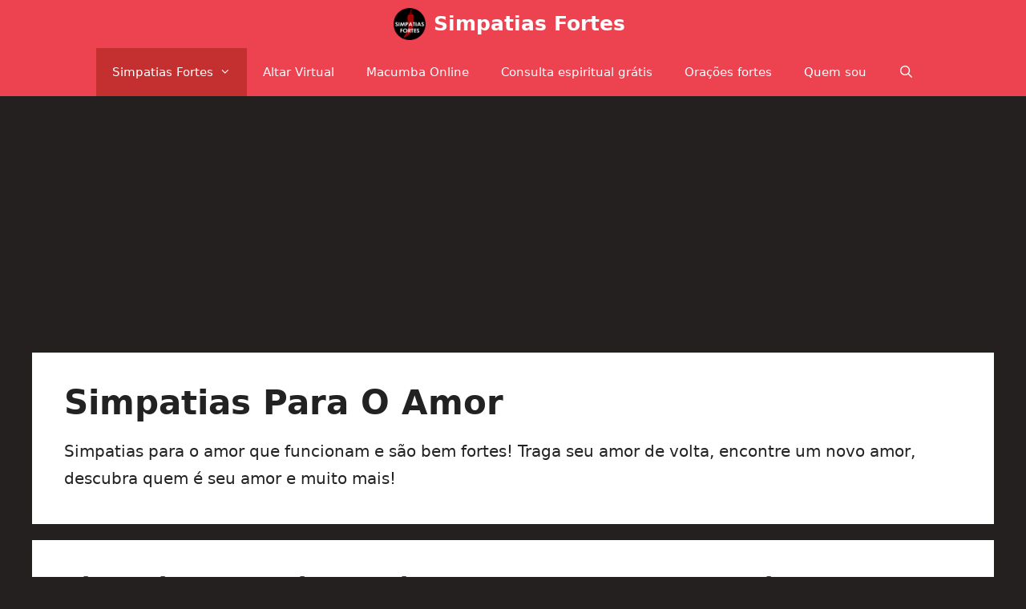

--- FILE ---
content_type: text/html; charset=UTF-8
request_url: https://www.simpatiasfortes.com.br/category/simpatias-para-amor/
body_size: 16704
content:
<!DOCTYPE html>
<html lang="pt-BR" prefix="og: https://ogp.me/ns#">
<head>
	<meta charset="UTF-8">
	<link rel="profile" href="https://gmpg.org/xfn/11">
	<meta name="viewport" content="width=device-width, initial-scale=1"><script data-grow-initializer="">!(function(){window.growMe||((window.growMe=function(e){window.growMe._.push(e);}),(window.growMe._=[]));var e=document.createElement("script");(e.type="text/javascript"),(e.src="https://faves.grow.me/main.js"),(e.defer=!0),e.setAttribute("data-grow-faves-site-id","U2l0ZToxOGJkM2U0Ny03ZmQxLTQwZDYtYjEyOS05MzhmMjY2ZTVjOWM=");var t=document.getElementsByTagName("script")[0];t.parentNode.insertBefore(e,t);})();</script>
<!-- Otimização para mecanismos de pesquisa pelo Rank Math - https://rankmath.com/ -->
<title>Todas as melhores &quot;Simpatias para o amor&quot; estão aqui - Simpatias Fortes</title>
<meta name="description" content="Encontre as melhores Simpatias para o amor nesta categoria! Faça e realize os seus desejos!"/>
<meta name="robots" content="follow, index, max-snippet:-1, max-video-preview:-1, max-image-preview:large"/>
<link rel="canonical" href="https://www.simpatiasfortes.com.br/category/simpatias-para-amor/" />
<link rel="next" href="https://www.simpatiasfortes.com.br/category/simpatias-para-amor/page/2/" />
<meta property="og:locale" content="pt_BR" />
<meta property="og:type" content="article" />
<meta property="og:title" content="Todas as melhores &quot;Simpatias para o amor&quot; estão aqui - Simpatias Fortes" />
<meta property="og:description" content="Encontre as melhores Simpatias para o amor nesta categoria! Faça e realize os seus desejos!" />
<meta property="og:url" content="https://www.simpatiasfortes.com.br/category/simpatias-para-amor/" />
<meta property="og:site_name" content="Simpatias Fortes" />
<meta name="twitter:card" content="summary_large_image" />
<meta name="twitter:title" content="Todas as melhores &quot;Simpatias para o amor&quot; estão aqui - Simpatias Fortes" />
<meta name="twitter:description" content="Encontre as melhores Simpatias para o amor nesta categoria! Faça e realize os seus desejos!" />
<meta name="twitter:label1" content="Posts" />
<meta name="twitter:data1" content="23" />
<script type="application/ld+json" class="rank-math-schema">{"@context":"https://schema.org","@graph":[{"@type":"Person","@id":"https://www.simpatiasfortes.com.br/#person","name":"Dan Oxumare","image":{"@type":"ImageObject","@id":"https://www.simpatiasfortes.com.br/#logo","url":"https://www.simpatiasfortes.com.br/wp-content/uploads/2020/11/Simpatias-Fortes-Logo.png","contentUrl":"https://www.simpatiasfortes.com.br/wp-content/uploads/2020/11/Simpatias-Fortes-Logo.png","caption":"Dan Oxumare","inLanguage":"pt-BR","width":"800","height":"800"}},{"@type":"WebSite","@id":"https://www.simpatiasfortes.com.br/#website","url":"https://www.simpatiasfortes.com.br","name":"Dan Oxumare","publisher":{"@id":"https://www.simpatiasfortes.com.br/#person"},"inLanguage":"pt-BR"},{"@type":"BreadcrumbList","@id":"https://www.simpatiasfortes.com.br/category/simpatias-para-amor/#breadcrumb","itemListElement":[{"@type":"ListItem","position":"1","item":{"@id":"https://www.simpatiasfortes.com.br","name":"In\u00edcio"}},{"@type":"ListItem","position":"2","item":{"@id":"https://www.simpatiasfortes.com.br/category/simpatias-para-amor/","name":"Simpatias para o amor"}}]},{"@type":"CollectionPage","@id":"https://www.simpatiasfortes.com.br/category/simpatias-para-amor/#webpage","url":"https://www.simpatiasfortes.com.br/category/simpatias-para-amor/","name":"Todas as melhores &quot;Simpatias para o amor&quot; est\u00e3o aqui - Simpatias Fortes","isPartOf":{"@id":"https://www.simpatiasfortes.com.br/#website"},"inLanguage":"pt-BR","breadcrumb":{"@id":"https://www.simpatiasfortes.com.br/category/simpatias-para-amor/#breadcrumb"}}]}</script>
<!-- /Plugin de SEO Rank Math para WordPress -->

<link rel="alternate" type="application/rss+xml" title="Feed para Simpatias Fortes &raquo;" href="https://www.simpatiasfortes.com.br/feed/" />
<link rel="alternate" type="application/rss+xml" title="Feed de comentários para Simpatias Fortes &raquo;" href="https://www.simpatiasfortes.com.br/comments/feed/" />
<link rel="alternate" type="application/rss+xml" title="Feed de categoria para Simpatias Fortes &raquo; Simpatias para o amor" href="https://www.simpatiasfortes.com.br/category/simpatias-para-amor/feed/" />
<style id='wp-img-auto-sizes-contain-inline-css'>
img:is([sizes=auto i],[sizes^="auto," i]){contain-intrinsic-size:3000px 1500px}
/*# sourceURL=wp-img-auto-sizes-contain-inline-css */
</style>
<style id='wp-block-library-inline-css'>
:root{--wp-block-synced-color:#7a00df;--wp-block-synced-color--rgb:122,0,223;--wp-bound-block-color:var(--wp-block-synced-color);--wp-editor-canvas-background:#ddd;--wp-admin-theme-color:#007cba;--wp-admin-theme-color--rgb:0,124,186;--wp-admin-theme-color-darker-10:#006ba1;--wp-admin-theme-color-darker-10--rgb:0,107,160.5;--wp-admin-theme-color-darker-20:#005a87;--wp-admin-theme-color-darker-20--rgb:0,90,135;--wp-admin-border-width-focus:2px}@media (min-resolution:192dpi){:root{--wp-admin-border-width-focus:1.5px}}.wp-element-button{cursor:pointer}:root .has-very-light-gray-background-color{background-color:#eee}:root .has-very-dark-gray-background-color{background-color:#313131}:root .has-very-light-gray-color{color:#eee}:root .has-very-dark-gray-color{color:#313131}:root .has-vivid-green-cyan-to-vivid-cyan-blue-gradient-background{background:linear-gradient(135deg,#00d084,#0693e3)}:root .has-purple-crush-gradient-background{background:linear-gradient(135deg,#34e2e4,#4721fb 50%,#ab1dfe)}:root .has-hazy-dawn-gradient-background{background:linear-gradient(135deg,#faaca8,#dad0ec)}:root .has-subdued-olive-gradient-background{background:linear-gradient(135deg,#fafae1,#67a671)}:root .has-atomic-cream-gradient-background{background:linear-gradient(135deg,#fdd79a,#004a59)}:root .has-nightshade-gradient-background{background:linear-gradient(135deg,#330968,#31cdcf)}:root .has-midnight-gradient-background{background:linear-gradient(135deg,#020381,#2874fc)}:root{--wp--preset--font-size--normal:16px;--wp--preset--font-size--huge:42px}.has-regular-font-size{font-size:1em}.has-larger-font-size{font-size:2.625em}.has-normal-font-size{font-size:var(--wp--preset--font-size--normal)}.has-huge-font-size{font-size:var(--wp--preset--font-size--huge)}.has-text-align-center{text-align:center}.has-text-align-left{text-align:left}.has-text-align-right{text-align:right}.has-fit-text{white-space:nowrap!important}#end-resizable-editor-section{display:none}.aligncenter{clear:both}.items-justified-left{justify-content:flex-start}.items-justified-center{justify-content:center}.items-justified-right{justify-content:flex-end}.items-justified-space-between{justify-content:space-between}.screen-reader-text{border:0;clip-path:inset(50%);height:1px;margin:-1px;overflow:hidden;padding:0;position:absolute;width:1px;word-wrap:normal!important}.screen-reader-text:focus{background-color:#ddd;clip-path:none;color:#444;display:block;font-size:1em;height:auto;left:5px;line-height:normal;padding:15px 23px 14px;text-decoration:none;top:5px;width:auto;z-index:100000}html :where(.has-border-color){border-style:solid}html :where([style*=border-top-color]){border-top-style:solid}html :where([style*=border-right-color]){border-right-style:solid}html :where([style*=border-bottom-color]){border-bottom-style:solid}html :where([style*=border-left-color]){border-left-style:solid}html :where([style*=border-width]){border-style:solid}html :where([style*=border-top-width]){border-top-style:solid}html :where([style*=border-right-width]){border-right-style:solid}html :where([style*=border-bottom-width]){border-bottom-style:solid}html :where([style*=border-left-width]){border-left-style:solid}html :where(img[class*=wp-image-]){height:auto;max-width:100%}:where(figure){margin:0 0 1em}html :where(.is-position-sticky){--wp-admin--admin-bar--position-offset:var(--wp-admin--admin-bar--height,0px)}@media screen and (max-width:600px){html :where(.is-position-sticky){--wp-admin--admin-bar--position-offset:0px}}

/*# sourceURL=wp-block-library-inline-css */
</style>
<style id='classic-theme-styles-inline-css'>
/*! This file is auto-generated */
.wp-block-button__link{color:#fff;background-color:#32373c;border-radius:9999px;box-shadow:none;text-decoration:none;padding:calc(.667em + 2px) calc(1.333em + 2px);font-size:1.125em}.wp-block-file__button{background:#32373c;color:#fff;text-decoration:none}
/*# sourceURL=/wp-includes/css/classic-themes.min.css */
</style>
<link rel='stylesheet' id='maikerai-css' href='https://www.simpatiasfortes.com.br/wp-content/plugins/maikerai/public/css/maikerai-public.css?ver=1.0.0' media='all' />
<link rel='stylesheet' id='mememe-style-css' href='https://www.simpatiasfortes.com.br/wp-content/plugins/mememe/css/mememe.min.css?ver=2.2.8' media='all' />
<style id='mememe-style-inline-css'>
:root{--mememe-bg-color: #EBEEEE;--mememe-btn-bg: #f22b2b;--mememe-btn-color: #ffffff;--mememe-btn-bg-hover: #ff3737;--mememe-bg-dark: #2E2E2E;--mememe-bg-light: #FFFFFF;--mememe-text-dark: #FFFFFF;--mememe-text-light: #2E2E2E;--mememe-addons-bg: #dd3333;--mememe-addons-color: #333333;--mememe-addons-active: #9a2323;--mememe-filter-text: #2E2E2E;--mememe-filter-active-text: #FFFFFF;--mememe-filter-active-bg: #2E2E2E;--mememe-card-btn-bg: #2E2E2E;--mememe-card-btn-text: #FFFFFF;--mememe-card-btn-bg-hover: #3b3b3b;} .dragmememe.mememe-drag-text{ width: 75%; }
/*# sourceURL=mememe-style-inline-css */
</style>
<link rel='stylesheet' id='generate-widget-areas-css' href='https://www.simpatiasfortes.com.br/wp-content/themes/generatepress/assets/css/components/widget-areas.min.css?ver=3.1.3' media='all' />
<link rel='stylesheet' id='generate-style-css' href='https://www.simpatiasfortes.com.br/wp-content/themes/generatepress/assets/css/main.min.css?ver=3.1.3' media='all' />
<style id='generate-style-inline-css'>
body{background-color:#23201f;color:#222222;}a{color:#ff2828;}a:hover, a:focus, a:active{color:#e74c3c;}.wp-block-group__inner-container{max-width:1200px;margin-left:auto;margin-right:auto;}.site-header .header-image{width:100px;}.navigation-search{position:absolute;left:-99999px;pointer-events:none;visibility:hidden;z-index:20;width:100%;top:0;transition:opacity 100ms ease-in-out;opacity:0;}.navigation-search.nav-search-active{left:0;right:0;pointer-events:auto;visibility:visible;opacity:1;}.navigation-search input[type="search"]{outline:0;border:0;vertical-align:bottom;line-height:1;opacity:0.9;width:100%;z-index:20;border-radius:0;-webkit-appearance:none;height:60px;}.navigation-search input::-ms-clear{display:none;width:0;height:0;}.navigation-search input::-ms-reveal{display:none;width:0;height:0;}.navigation-search input::-webkit-search-decoration, .navigation-search input::-webkit-search-cancel-button, .navigation-search input::-webkit-search-results-button, .navigation-search input::-webkit-search-results-decoration{display:none;}.gen-sidebar-nav .navigation-search{top:auto;bottom:0;}:root{--contrast:#222222;--contrast-2:#575760;--contrast-3:#b2b2be;--base:#f0f0f0;--base-2:#f7f8f9;--base-3:#ffffff;--accent:#1e73be;}.has-contrast-color{color:#222222;}.has-contrast-background-color{background-color:#222222;}.has-contrast-2-color{color:#575760;}.has-contrast-2-background-color{background-color:#575760;}.has-contrast-3-color{color:#b2b2be;}.has-contrast-3-background-color{background-color:#b2b2be;}.has-base-color{color:#f0f0f0;}.has-base-background-color{background-color:#f0f0f0;}.has-base-2-color{color:#f7f8f9;}.has-base-2-background-color{background-color:#f7f8f9;}.has-base-3-color{color:#ffffff;}.has-base-3-background-color{background-color:#ffffff;}.has-accent-color{color:#1e73be;}.has-accent-background-color{background-color:#1e73be;}body, button, input, select, textarea{font-family:-apple-system, system-ui, BlinkMacSystemFont, "Segoe UI", Helvetica, Arial, sans-serif, "Apple Color Emoji", "Segoe UI Emoji", "Segoe UI Symbol";font-size:20px;}body{line-height:1.7;}p{margin-bottom:1.3em;}.entry-content > [class*="wp-block-"]:not(:last-child){margin-bottom:1.3em;}.main-navigation .main-nav ul ul li a{font-size:14px;}.sidebar .widget, .footer-widgets .widget{font-size:17px;}h1{font-weight:bold;text-transform:capitalize;line-height:1.1em;}h2{font-weight:600;text-transform:capitalize;font-size:30px;}h3{font-weight:bold;text-transform:capitalize;font-size:25px;}@media (max-width:768px){h1{font-size:27px;}h2{font-size:27px;}h3{font-size:24px;}h4{font-size:22px;}h5{font-size:19px;}}.top-bar{background-color:#636363;color:#ffffff;}.top-bar a{color:#ffffff;}.top-bar a:hover{color:#303030;}.site-header{background-color:#ffffff;}.main-title a,.main-title a:hover{color:#ffffff;}.site-description{color:#757575;}.main-navigation,.main-navigation ul ul{background-color:#ed4250;}.main-navigation .main-nav ul li a, .main-navigation .menu-toggle, .main-navigation .menu-bar-items{color:#ffffff;}.main-navigation .main-nav ul li:not([class*="current-menu-"]):hover > a, .main-navigation .main-nav ul li:not([class*="current-menu-"]):focus > a, .main-navigation .main-nav ul li.sfHover:not([class*="current-menu-"]) > a, .main-navigation .menu-bar-item:hover > a, .main-navigation .menu-bar-item.sfHover > a{color:#ffffff;background-color:#c42f2f;}button.menu-toggle:hover,button.menu-toggle:focus{color:#ffffff;}.main-navigation .main-nav ul li[class*="current-menu-"] > a{color:#ffffff;background-color:#c42f2f;}.navigation-search input[type="search"],.navigation-search input[type="search"]:active, .navigation-search input[type="search"]:focus, .main-navigation .main-nav ul li.search-item.active > a, .main-navigation .menu-bar-items .search-item.active > a{color:#ffffff;background-color:#c42f2f;}.main-navigation ul ul{background-color:#c42f2f;}.main-navigation .main-nav ul ul li a{color:#ffffff;}.main-navigation .main-nav ul ul li:not([class*="current-menu-"]):hover > a,.main-navigation .main-nav ul ul li:not([class*="current-menu-"]):focus > a, .main-navigation .main-nav ul ul li.sfHover:not([class*="current-menu-"]) > a{color:#fcd9d6;background-color:#c42f2f;}.main-navigation .main-nav ul ul li[class*="current-menu-"] > a{color:#fcd9d6;background-color:#c42f2f;}.separate-containers .inside-article, .separate-containers .comments-area, .separate-containers .page-header, .one-container .container, .separate-containers .paging-navigation, .inside-page-header{background-color:#ffffff;}.entry-title a{color:#db003a;}.entry-title a:hover{color:#ba3055;}.entry-meta{color:#595959;}h3{color:#b60909;}.sidebar .widget{background-color:#ffffff;}.footer-widgets{background-color:#ffffff;}.footer-widgets .widget-title{color:#000000;}.site-info{color:#ffffff;background-color:#55555e;}.site-info a{color:#ffffff;}.site-info a:hover{color:#d3d3d3;}.footer-bar .widget_nav_menu .current-menu-item a{color:#d3d3d3;}input[type="text"],input[type="email"],input[type="url"],input[type="password"],input[type="search"],input[type="tel"],input[type="number"],textarea,select{color:#666666;background-color:#fafafa;border-color:#cccccc;}input[type="text"]:focus,input[type="email"]:focus,input[type="url"]:focus,input[type="password"]:focus,input[type="search"]:focus,input[type="tel"]:focus,input[type="number"]:focus,textarea:focus,select:focus{color:#666666;background-color:#ffffff;border-color:#bfbfbf;}button,html input[type="button"],input[type="reset"],input[type="submit"],a.button,a.wp-block-button__link:not(.has-background){color:#ffffff;background-color:#55555e;}button:hover,html input[type="button"]:hover,input[type="reset"]:hover,input[type="submit"]:hover,a.button:hover,button:focus,html input[type="button"]:focus,input[type="reset"]:focus,input[type="submit"]:focus,a.button:focus,a.wp-block-button__link:not(.has-background):active,a.wp-block-button__link:not(.has-background):focus,a.wp-block-button__link:not(.has-background):hover{color:#ffffff;background-color:#3f4047;}a.generate-back-to-top{background-color:rgba( 0,0,0,0.4 );color:#ffffff;}a.generate-back-to-top:hover,a.generate-back-to-top:focus{background-color:rgba( 0,0,0,0.6 );color:#ffffff;}@media (max-width: 768px){.main-navigation .menu-bar-item:hover > a, .main-navigation .menu-bar-item.sfHover > a{background:none;color:#ffffff;}}.nav-below-header .main-navigation .inside-navigation.grid-container, .nav-above-header .main-navigation .inside-navigation.grid-container{padding:0px 20px 0px 20px;}.site-main .wp-block-group__inner-container{padding:40px;}.separate-containers .paging-navigation{padding-top:20px;padding-bottom:20px;}.entry-content .alignwide, body:not(.no-sidebar) .entry-content .alignfull{margin-left:-40px;width:calc(100% + 80px);max-width:calc(100% + 80px);}.rtl .menu-item-has-children .dropdown-menu-toggle{padding-left:20px;}.rtl .main-navigation .main-nav ul li.menu-item-has-children > a{padding-right:20px;}@media (max-width:768px){.separate-containers .inside-article, .separate-containers .comments-area, .separate-containers .page-header, .separate-containers .paging-navigation, .one-container .site-content, .inside-page-header{padding:30px;}.site-main .wp-block-group__inner-container{padding:30px;}.inside-top-bar{padding-right:30px;padding-left:30px;}.inside-header{padding-right:30px;padding-left:30px;}.widget-area .widget{padding-top:30px;padding-right:30px;padding-bottom:30px;padding-left:30px;}.footer-widgets-container{padding-top:30px;padding-right:30px;padding-bottom:30px;padding-left:30px;}.inside-site-info{padding-right:30px;padding-left:30px;}.entry-content .alignwide, body:not(.no-sidebar) .entry-content .alignfull{margin-left:-30px;width:calc(100% + 60px);max-width:calc(100% + 60px);}.one-container .site-main .paging-navigation{margin-bottom:20px;}}.is-right-sidebar{width:30%;}.is-left-sidebar{width:30%;}.site-content .content-area{width:100%;}@media (max-width: 768px){.main-navigation .menu-toggle,.sidebar-nav-mobile:not(#sticky-placeholder){display:block;}.main-navigation ul,.gen-sidebar-nav,.main-navigation:not(.slideout-navigation):not(.toggled) .main-nav > ul,.has-inline-mobile-toggle #site-navigation .inside-navigation > *:not(.navigation-search):not(.main-nav){display:none;}.nav-align-right .inside-navigation,.nav-align-center .inside-navigation{justify-content:space-between;}}
.dynamic-author-image-rounded{border-radius:100%;}.dynamic-featured-image, .dynamic-author-image{vertical-align:middle;}.one-container.blog .dynamic-content-template:not(:last-child), .one-container.archive .dynamic-content-template:not(:last-child){padding-bottom:0px;}.dynamic-entry-excerpt > p:last-child{margin-bottom:0px;}
/*# sourceURL=generate-style-inline-css */
</style>
<link rel='stylesheet' id='generate-font-icons-css' href='https://www.simpatiasfortes.com.br/wp-content/themes/generatepress/assets/css/components/font-icons.min.css?ver=3.1.3' media='all' />
<link rel='stylesheet' id='tablepress-default-css' href='https://www.simpatiasfortes.com.br/wp-content/plugins/tablepress/css/build/default.css?ver=3.2.5' media='all' />
<style id='generateblocks-inline-css'>
:root{--gb-container-width:1200px;}.gb-container .wp-block-image img{vertical-align:middle;}.gb-grid-wrapper .wp-block-image{margin-bottom:0;}.gb-highlight{background:none;}.gb-shape{line-height:0;}
/*# sourceURL=generateblocks-inline-css */
</style>
<link rel='stylesheet' id='generate-blog-images-css' href='https://www.simpatiasfortes.com.br/wp-content/plugins/gp-premium/blog/functions/css/featured-images.min.css?ver=2.1.2' media='all' />
<link rel='stylesheet' id='generate-navigation-branding-css' href='https://www.simpatiasfortes.com.br/wp-content/plugins/gp-premium/menu-plus/functions/css/navigation-branding-flex.min.css?ver=2.1.2' media='all' />
<style id='generate-navigation-branding-inline-css'>
@media (max-width: 768px){.site-header, #site-navigation, #sticky-navigation{display:none !important;opacity:0.0;}#mobile-header{display:block !important;width:100% !important;}#mobile-header .main-nav > ul{display:none;}#mobile-header.toggled .main-nav > ul, #mobile-header .menu-toggle, #mobile-header .mobile-bar-items{display:block;}#mobile-header .main-nav{-ms-flex:0 0 100%;flex:0 0 100%;-webkit-box-ordinal-group:5;-ms-flex-order:4;order:4;}}.navigation-branding .main-title{font-size:25px;font-weight:bold;}.main-navigation.has-branding .inside-navigation.grid-container, .main-navigation.has-branding.grid-container .inside-navigation:not(.grid-container){padding:0px 40px 0px 40px;}.main-navigation.has-branding:not(.grid-container) .inside-navigation:not(.grid-container) .navigation-branding{margin-left:10px;}.navigation-branding img, .site-logo.mobile-header-logo img{height:60px;width:auto;}.navigation-branding .main-title{line-height:60px;}@media (max-width: 768px){.main-navigation.has-branding.nav-align-center .menu-bar-items, .main-navigation.has-sticky-branding.navigation-stick.nav-align-center .menu-bar-items{margin-left:auto;}.navigation-branding{margin-right:auto;margin-left:10px;}.navigation-branding .main-title, .mobile-header-navigation .site-logo{margin-left:10px;}.main-navigation.has-branding .inside-navigation.grid-container{padding:0px;}}
/*# sourceURL=generate-navigation-branding-inline-css */
</style>
<link rel='stylesheet' id='sib-front-css-css' href='https://www.simpatiasfortes.com.br/wp-content/plugins/mailin/css/mailin-front.css?ver=6.9' media='all' />
<script src="https://www.simpatiasfortes.com.br/wp-includes/js/jquery/jquery.min.js?ver=3.7.1" id="jquery-core-js"></script>
<script src="https://www.simpatiasfortes.com.br/wp-includes/js/jquery/jquery-migrate.min.js?ver=3.4.1" id="jquery-migrate-js"></script>
<script src="https://www.simpatiasfortes.com.br/wp-content/plugins/maikerai/public/js/maikerai-public.js?ver=1.0.0" id="maikerai-js"></script>
<script id="sib-front-js-js-extra">
var sibErrMsg = {"invalidMail":"Please fill out valid email address","requiredField":"Please fill out required fields","invalidDateFormat":"Please fill out valid date format","invalidSMSFormat":"Please fill out valid phone number"};
var ajax_sib_front_object = {"ajax_url":"https://www.simpatiasfortes.com.br/wp-admin/admin-ajax.php","ajax_nonce":"0cabcae21d","flag_url":"https://www.simpatiasfortes.com.br/wp-content/plugins/mailin/img/flags/"};
//# sourceURL=sib-front-js-js-extra
</script>
<script src="https://www.simpatiasfortes.com.br/wp-content/plugins/mailin/js/mailin-front.js?ver=1768493738" id="sib-front-js-js"></script>
<link rel="https://api.w.org/" href="https://www.simpatiasfortes.com.br/wp-json/" /><link rel="alternate" title="JSON" type="application/json" href="https://www.simpatiasfortes.com.br/wp-json/wp/v2/categories/2" /><link rel="EditURI" type="application/rsd+xml" title="RSD" href="https://www.simpatiasfortes.com.br/xmlrpc.php?rsd" />
<meta name="generator" content="WordPress 6.9" />
<style>.recentcomments a{display:inline !important;padding:0 !important;margin:0 !important;}</style><script type="text/javascript" src="https://cdn.brevo.com/js/sdk-loader.js" async></script>
<script type="text/javascript">
  window.Brevo = window.Brevo || [];
  window.Brevo.push(['init', {"client_key":"y4u6yrcmv45w3vai1rx9pus8","email_id":null,"push":{"customDomain":"https:\/\/www.simpatiasfortes.com.br\/wp-content\/plugins\/mailin\/"},"service_worker_url":"sw.js?key=${key}","frame_url":"brevo-frame.html"}]);
</script>      <meta name="onesignal" content="wordpress-plugin"/>
            <script>

      window.OneSignalDeferred = window.OneSignalDeferred || [];

      OneSignalDeferred.push(function(OneSignal) {
        var oneSignal_options = {};
        window._oneSignalInitOptions = oneSignal_options;

        oneSignal_options['serviceWorkerParam'] = { scope: '/' };
oneSignal_options['serviceWorkerPath'] = 'OneSignalSDKWorker.js.php';

        OneSignal.Notifications.setDefaultUrl("https://www.simpatiasfortes.com.br");

        oneSignal_options['wordpress'] = true;
oneSignal_options['appId'] = '198c0cb5-cc4c-4102-91dd-93bab55fe316';
oneSignal_options['allowLocalhostAsSecureOrigin'] = true;
oneSignal_options['welcomeNotification'] = { };
oneSignal_options['welcomeNotification']['title'] = "BEM VINDO(A)!";
oneSignal_options['welcomeNotification']['message'] = "Agora você receberás as simpatias assim que forem postadas! Toque aqui para se inscrever no canal do YOUTUBE!";
oneSignal_options['welcomeNotification']['url'] = "https://www.youtube.com/channel/UCMTp6Fnchq6Z4c_hZ9pso3w";
oneSignal_options['path'] = "https://www.simpatiasfortes.com.br/wp-content/plugins/onesignal-free-web-push-notifications/sdk_files/";
oneSignal_options['safari_web_id'] = "198c0cb5-cc4c-4102-91dd-93bab55fe316";
oneSignal_options['persistNotification'] = true;
oneSignal_options['promptOptions'] = { };
oneSignal_options['promptOptions']['actionMessage'] = "Gostaria de receber simpatias fortes em primeira mão?";
oneSignal_options['promptOptions']['acceptButtonText'] = "EU QUERO";
oneSignal_options['promptOptions']['cancelButtonText'] = "Não, obrigado";
oneSignal_options['promptOptions']['siteName'] = "Simpatias Fortes";
oneSignal_options['promptOptions']['autoAcceptTitle'] = "EU QUERO";
oneSignal_options['notifyButton'] = { };
oneSignal_options['notifyButton']['enable'] = true;
oneSignal_options['notifyButton']['position'] = 'bottom-right';
oneSignal_options['notifyButton']['theme'] = 'default';
oneSignal_options['notifyButton']['size'] = 'medium';
oneSignal_options['notifyButton']['showCredit'] = true;
oneSignal_options['notifyButton']['text'] = {};
oneSignal_options['notifyButton']['text']['tip.state.unsubscribed'] = 'Ative as notificações';
oneSignal_options['notifyButton']['text']['tip.state.subscribed'] = 'As notificações já estão ativas';
oneSignal_options['notifyButton']['text']['tip.state.blocked'] = 'As notificações estão bloqueadas';
oneSignal_options['notifyButton']['text']['message.action.subscribed'] = 'Obrigado por se inscrever!';
oneSignal_options['notifyButton']['text']['message.action.resubscribed'] = 'As notificações já estão ativas';
oneSignal_options['notifyButton']['text']['message.action.unsubscribed'] = 'Você não vai mais receber notificações';
oneSignal_options['notifyButton']['text']['dialog.main.title'] = 'Gerenciar notificações';
oneSignal_options['notifyButton']['text']['dialog.main.button.subscribe'] = 'INSCREVA-SE';
oneSignal_options['notifyButton']['text']['dialog.main.button.unsubscribe'] = 'Cancele a inscrição';
oneSignal_options['notifyButton']['text']['dialog.blocked.title'] = 'Desbloqueie as notificações';
oneSignal_options['notifyButton']['text']['dialog.blocked.message'] = 'Siga as instruções para permitir as notificações';
              OneSignal.init(window._oneSignalInitOptions);
              OneSignal.Slidedown.promptPush()      });

      function documentInitOneSignal() {
        var oneSignal_elements = document.getElementsByClassName("OneSignal-prompt");

        var oneSignalLinkClickHandler = function(event) { OneSignal.Notifications.requestPermission(); event.preventDefault(); };        for(var i = 0; i < oneSignal_elements.length; i++)
          oneSignal_elements[i].addEventListener('click', oneSignalLinkClickHandler, false);
      }

      if (document.readyState === 'complete') {
           documentInitOneSignal();
      }
      else {
           window.addEventListener("load", function(event){
               documentInitOneSignal();
          });
      }
    </script>

<! -- Pinterest -->
<meta name="p:domain_verify" content="af4b0c805bf2467ab7fcfe43c9c23cdd"/><!-- Global site tag (gtag.js) - Google Analytics -->
<script async src="https://www.googletagmanager.com/gtag/js?id=G-SXNHKLKXJS"></script>
<script>
  window.dataLayer = window.dataLayer || [];
  function gtag(){dataLayer.push(arguments);}
  gtag('js', new Date());

  gtag('config', 'G-SXNHKLKXJS');
</script><script async src="https://pagead2.googlesyndication.com/pagead/js/adsbygoogle.js?client=ca-pub-5478183169890658"
     crossorigin="anonymous"></script><link rel="alternate" type="application/rss+xml" href="https://www.simpatiasfortes.com.br/feed/
">
<?php if (function_exists('rank_math_the_breadcrumbs')) rank_math_the_breadcrumbs(); ?><link rel="icon" href="https://www.simpatiasfortes.com.br/wp-content/uploads/2020/11/cropped-Simpatias-Fortes-Icone-32x32.png" sizes="32x32" />
<link rel="icon" href="https://www.simpatiasfortes.com.br/wp-content/uploads/2020/11/cropped-Simpatias-Fortes-Icone-192x192.png" sizes="192x192" />
<link rel="apple-touch-icon" href="https://www.simpatiasfortes.com.br/wp-content/uploads/2020/11/cropped-Simpatias-Fortes-Icone-180x180.png" />
<meta name="msapplication-TileImage" content="https://www.simpatiasfortes.com.br/wp-content/uploads/2020/11/cropped-Simpatias-Fortes-Icone-270x270.png" />
		<style id="wp-custom-css">
			.maikerai-tool input[type="submit"] {
	
	background-color: red; 
}

.hotmart {
		background-color: black;
		color: white;
	padding: 30px;
		; 
}

.botaohotmart {
	background-color: orange; 
  border: none;
  padding: 15px 32px;
  text-align: center;
 	color: black;
	: bold;
  display: inline-block;
  
	
		
}

.tablepress .odd td {
  background-color: #66baff;
  color: #ffffff;
	font-weight: bold;
}
.tablepress .even td {
  background-color: #ffffff;
  color: black;
	font-weight: bold;
}

.tablepress .row-hover tr:hover td {
  background-color: #8080ff;
  color: #ffffff;
	text-transform: uppercase;
  font-size: 22px;
	font-weight: bold;
}

.tablepress thead th,
.tablepress tfoot th {
  background-color: #2da1ff;
  color: #ffffff;
}

.separate-containers .inside-article, .inside-page-header {
	color: ;
	
}

:root {
	    --contrast: #222222;
    --contrast-2: #575760;
    --contrast-3: #3434d6;
    --base: #ccccff;
    --base-2: #ccccff;
    --base-3: #ffffff;
    --accent: #2da1ff;
}
		</style>
		</head>

<body class="archive category category-simpatias-para-amor category-2 wp-custom-logo wp-embed-responsive wp-theme-generatepress post-image-below-header post-image-aligned-center sticky-menu-fade mobile-header mobile-header-logo no-sidebar nav-below-header separate-containers nav-search-enabled header-aligned-center dropdown-hover" itemtype="https://schema.org/Blog" itemscope>
	<script type="text/javascript" async defer src="//assets.pinterest.com/js/pinit.js"></script>

<script type="text/javascript">
  (function (d) {
    var f = d.getElementsByTagName('SCRIPT')[0],
      p = d.createElement('SCRIPT');
    p.type = 'text/javascript';
    p.async = true;
    p.src = '//assets.pinterest.com/js/pinit.js';
    f.parentNode.insertBefore(p, f);
  })(document);
</script>
<a class="screen-reader-text skip-link" href="#content" title="Pular para o conteúdo">Pular para o conteúdo</a>		<nav id="mobile-header" itemtype="https://schema.org/SiteNavigationElement" itemscope class="main-navigation mobile-header-navigation has-branding has-menu-bar-items">
			<div class="inside-navigation grid-container grid-parent">
				<form method="get" class="search-form navigation-search" action="https://www.simpatiasfortes.com.br/">
					<input type="search" class="search-field" value="" name="s" title="Pesquisar" />
				</form><div class="site-logo mobile-header-logo">
						<a href="https://www.simpatiasfortes.com.br/" title="Simpatias Fortes" rel="home">
							<img src="https://www.simpatiasfortes.com.br/wp-content/uploads/2020/11/Simpatias-Fortes-Logo.png" alt="Simpatias Fortes" class="is-logo-image" width="800" height="800" />
						</a>
					</div>					<button class="menu-toggle" aria-controls="mobile-menu" aria-expanded="false">
						<span class="mobile-menu">Menu</span>					</button>
					<div id="mobile-menu" class="main-nav"><ul id="menu-menu-1" class=" menu sf-menu"><li id="menu-item-4663" class="menu-item menu-item-type-custom menu-item-object-custom current-menu-ancestor current-menu-parent menu-item-has-children menu-item-4663"><a href="#">Simpatias Fortes<span role="presentation" class="dropdown-menu-toggle"></span></a>
<ul class="sub-menu">
	<li id="menu-item-4667" class="menu-item menu-item-type-post_type menu-item-object-page menu-item-4667"><a href="https://www.simpatiasfortes.com.br/hub-simpatias/">Central de Simpatias</a></li>
	<li id="menu-item-37" class="menu-item menu-item-type-taxonomy menu-item-object-category current-menu-item menu-item-37"><a href="https://www.simpatiasfortes.com.br/category/simpatias-para-amor/" aria-current="page">Simpatias para o amor</a></li>
	<li id="menu-item-36" class="menu-item menu-item-type-taxonomy menu-item-object-category menu-item-36"><a href="https://www.simpatiasfortes.com.br/category/simpatias-para-dinheiro/">Simpatias para dinheiro</a></li>
	<li id="menu-item-35" class="menu-item menu-item-type-taxonomy menu-item-object-category menu-item-35"><a href="https://www.simpatiasfortes.com.br/category/simpatias-para-casais/">Simpatias para casais</a></li>
	<li id="menu-item-38" class="menu-item menu-item-type-taxonomy menu-item-object-category menu-item-38"><a href="https://www.simpatiasfortes.com.br/category/simpatias-que-funcionam/">Simpatias que funcionam (diversas)</a></li>
</ul>
</li>
<li id="menu-item-894" class="menu-item menu-item-type-post_type menu-item-object-page menu-item-894"><a href="https://www.simpatiasfortes.com.br/altar-virtual/">Altar Virtual</a></li>
<li id="menu-item-4665" class="menu-item menu-item-type-post_type menu-item-object-page menu-item-4665"><a href="https://www.simpatiasfortes.com.br/macumba-online-generator/">Macumba Online</a></li>
<li id="menu-item-4666" class="menu-item menu-item-type-post_type menu-item-object-page menu-item-4666"><a href="https://www.simpatiasfortes.com.br/whatsapp-de-videntes-consulta-gratis/">Consulta espiritual grátis</a></li>
<li id="menu-item-34" class="menu-item menu-item-type-taxonomy menu-item-object-category menu-item-34"><a href="https://www.simpatiasfortes.com.br/category/oracoes-fortes/">Orações fortes</a></li>
<li id="menu-item-4664" class="menu-item menu-item-type-post_type menu-item-object-page menu-item-4664"><a href="https://www.simpatiasfortes.com.br/dan-oxumare-quem-sou/">Quem sou</a></li>
</ul></div><div class="menu-bar-items"><span class="menu-bar-item search-item"><a aria-label="Abrir barra de pesquisa" href="#"></a></span></div>			</div><!-- .inside-navigation -->
		</nav><!-- #site-navigation -->
				<nav class="has-branding main-navigation nav-align-center has-menu-bar-items sub-menu-right" id="site-navigation" aria-label="Primary"  itemtype="https://schema.org/SiteNavigationElement" itemscope>
			<div class="inside-navigation grid-container">
				<div class="navigation-branding"><div class="site-logo">
						<a href="https://www.simpatiasfortes.com.br/" title="Simpatias Fortes" rel="home">
							<img  class="header-image is-logo-image" alt="Simpatias Fortes" src="https://www.simpatiasfortes.com.br/wp-content/uploads/2020/11/Simpatias-Fortes-Logo.png" title="Simpatias Fortes" width="800" height="800" />
						</a>
					</div><p class="main-title" itemprop="headline">
					<a href="https://www.simpatiasfortes.com.br/" rel="home">
						Simpatias Fortes
					</a>
				</p></div><form method="get" class="search-form navigation-search" action="https://www.simpatiasfortes.com.br/">
					<input type="search" class="search-field" value="" name="s" title="Pesquisar" />
				</form>				<button class="menu-toggle" aria-controls="primary-menu" aria-expanded="false">
					<span class="mobile-menu">Menu</span>				</button>
				<div id="primary-menu" class="main-nav"><ul id="menu-menu-2" class=" menu sf-menu"><li class="menu-item menu-item-type-custom menu-item-object-custom current-menu-ancestor current-menu-parent menu-item-has-children menu-item-4663"><a href="#">Simpatias Fortes<span role="presentation" class="dropdown-menu-toggle"></span></a>
<ul class="sub-menu">
	<li class="menu-item menu-item-type-post_type menu-item-object-page menu-item-4667"><a href="https://www.simpatiasfortes.com.br/hub-simpatias/">Central de Simpatias</a></li>
	<li class="menu-item menu-item-type-taxonomy menu-item-object-category current-menu-item menu-item-37"><a href="https://www.simpatiasfortes.com.br/category/simpatias-para-amor/" aria-current="page">Simpatias para o amor</a></li>
	<li class="menu-item menu-item-type-taxonomy menu-item-object-category menu-item-36"><a href="https://www.simpatiasfortes.com.br/category/simpatias-para-dinheiro/">Simpatias para dinheiro</a></li>
	<li class="menu-item menu-item-type-taxonomy menu-item-object-category menu-item-35"><a href="https://www.simpatiasfortes.com.br/category/simpatias-para-casais/">Simpatias para casais</a></li>
	<li class="menu-item menu-item-type-taxonomy menu-item-object-category menu-item-38"><a href="https://www.simpatiasfortes.com.br/category/simpatias-que-funcionam/">Simpatias que funcionam (diversas)</a></li>
</ul>
</li>
<li class="menu-item menu-item-type-post_type menu-item-object-page menu-item-894"><a href="https://www.simpatiasfortes.com.br/altar-virtual/">Altar Virtual</a></li>
<li class="menu-item menu-item-type-post_type menu-item-object-page menu-item-4665"><a href="https://www.simpatiasfortes.com.br/macumba-online-generator/">Macumba Online</a></li>
<li class="menu-item menu-item-type-post_type menu-item-object-page menu-item-4666"><a href="https://www.simpatiasfortes.com.br/whatsapp-de-videntes-consulta-gratis/">Consulta espiritual grátis</a></li>
<li class="menu-item menu-item-type-taxonomy menu-item-object-category menu-item-34"><a href="https://www.simpatiasfortes.com.br/category/oracoes-fortes/">Orações fortes</a></li>
<li class="menu-item menu-item-type-post_type menu-item-object-page menu-item-4664"><a href="https://www.simpatiasfortes.com.br/dan-oxumare-quem-sou/">Quem sou</a></li>
</ul></div><div class="menu-bar-items"><span class="menu-bar-item search-item"><a aria-label="Abrir barra de pesquisa" href="#"></a></span></div>			</div>
		</nav>
		
	<div class="site grid-container container hfeed" id="page">
				<div class="site-content" id="content">
			
	<div class="content-area" id="primary">
		<main class="site-main" id="main">
					<header class="page-header" aria-label="Page">
			
			<h1 class="page-title">
				Simpatias para o amor			</h1>

			<div class="taxonomy-description"><p>Simpatias para o amor que funcionam e são bem fortes! Traga seu amor de volta, encontre um novo amor, descubra quem é seu amor e muito mais!</p>
</div>		</header>
		<article id="post-56" class="post-56 post type-post status-publish format-standard has-post-thumbnail hentry category-simpatias-para-amor tag-amor tag-canela tag-fogo tag-mel" itemtype="https://schema.org/CreativeWork" itemscope>
	<div class="inside-article">
					<header class="entry-header" aria-label="Content">
				<h2 class="entry-title" itemprop="headline"><a href="https://www.simpatiasfortes.com.br/simpatia-com-mel-para-ele-me-procurar-2024/" rel="bookmark">Simpatia com Mel para ele me procurar &#8211; Ou se apaixonar!</a></h2>		<div class="entry-meta">
			<span class="posted-on"><time class="entry-date published" datetime="2024-02-05T15:04:19-03:00" itemprop="datePublished">fevereiro 5, 2024</time></span> <span class="byline">Por <span class="author vcard" itemprop="author" itemtype="https://schema.org/Person" itemscope><a class="url fn n" href="https://www.simpatiasfortes.com.br/author/simpatiasfortes_56d2gy/" title="Ver todos os posts por Dan Oxumaré" rel="author" itemprop="url"><span class="author-name" itemprop="name">Dan Oxumaré</span></a></span></span> 		</div>
					</header>
			<div class="post-image">
						
						<a href="https://www.simpatiasfortes.com.br/simpatia-com-mel-para-ele-me-procurar-2024/">
							<img width="1200" height="628" src="https://www.simpatiasfortes.com.br/wp-content/uploads/2024/02/Simpatia-com-mel-para-ele-me-procurar.jpg" class="attachment-full size-full wp-post-image" alt="Simpatia com mel para ele me procurar" itemprop="image" decoding="async" fetchpriority="high" srcset="https://www.simpatiasfortes.com.br/wp-content/uploads/2024/02/Simpatia-com-mel-para-ele-me-procurar.jpg 1200w, https://www.simpatiasfortes.com.br/wp-content/uploads/2024/02/Simpatia-com-mel-para-ele-me-procurar-300x157.jpg 300w, https://www.simpatiasfortes.com.br/wp-content/uploads/2024/02/Simpatia-com-mel-para-ele-me-procurar-1024x536.jpg 1024w, https://www.simpatiasfortes.com.br/wp-content/uploads/2024/02/Simpatia-com-mel-para-ele-me-procurar-768x402.jpg 768w" sizes="(max-width: 1200px) 100vw, 1200px" />
						</a>
					</div>
			<div class="entry-summary" itemprop="text">
				<p>Traga seu amor de volta em 2024! Aprenda a fazer uma forte &#8220;simpatia com mel ele me procurar&#8221;. Além disso você pode usar essa simpatia também para sedução!</p>
			</div>

				<footer class="entry-meta" aria-label="Entry meta">
			<span class="cat-links"><span class="screen-reader-text">Categorias </span><a href="https://www.simpatiasfortes.com.br/category/simpatias-para-amor/" rel="category tag">Simpatias para o amor</a></span> <span class="tags-links"><span class="screen-reader-text">Tags </span><a href="https://www.simpatiasfortes.com.br/tag/amor/" rel="tag">amor</a>, <a href="https://www.simpatiasfortes.com.br/tag/canela/" rel="tag">canela</a>, <a href="https://www.simpatiasfortes.com.br/tag/fogo/" rel="tag">fogo</a>, <a href="https://www.simpatiasfortes.com.br/tag/mel/" rel="tag">mel</a></span> <span class="comments-link"><a href="https://www.simpatiasfortes.com.br/simpatia-com-mel-para-ele-me-procurar-2024/#comments">2 Comentários</a></span> 		</footer>
			</div>
</article>
<article id="post-3561" class="post-3561 post type-post status-publish format-standard has-post-thumbnail hentry category-simpatias-para-amor tag-acucar tag-amarracao tag-amor tag-vela" itemtype="https://schema.org/CreativeWork" itemscope>
	<div class="inside-article">
					<header class="entry-header" aria-label="Content">
				<h2 class="entry-title" itemprop="headline"><a href="https://www.simpatiasfortes.com.br/simpatia-da-vela-lambida/" rel="bookmark">Simpatia da vela lambida &#8211; Seu amor de volta com 1 vela!</a></h2>		<div class="entry-meta">
			<span class="posted-on"><time class="updated" datetime="2022-10-13T09:40:22-03:00" itemprop="dateModified">outubro 13, 2022</time><time class="entry-date published" datetime="2022-10-13T08:25:00-03:00" itemprop="datePublished">outubro 13, 2022</time></span> <span class="byline">Por <span class="author vcard" itemprop="author" itemtype="https://schema.org/Person" itemscope><a class="url fn n" href="https://www.simpatiasfortes.com.br/author/simpatiasfortes_56d2gy/" title="Ver todos os posts por Dan Oxumaré" rel="author" itemprop="url"><span class="author-name" itemprop="name">Dan Oxumaré</span></a></span></span> 		</div>
					</header>
			<div class="post-image">
						
						<a href="https://www.simpatiasfortes.com.br/simpatia-da-vela-lambida/">
							<img width="1200" height="628" src="https://www.simpatiasfortes.com.br/wp-content/uploads/2022/10/Simpatia-da-vela-lambida.jpg" class="attachment-full size-full wp-post-image" alt="Simpatia da vela lambida" itemprop="image" decoding="async" srcset="https://www.simpatiasfortes.com.br/wp-content/uploads/2022/10/Simpatia-da-vela-lambida.jpg 1200w, https://www.simpatiasfortes.com.br/wp-content/uploads/2022/10/Simpatia-da-vela-lambida-300x157.jpg 300w, https://www.simpatiasfortes.com.br/wp-content/uploads/2022/10/Simpatia-da-vela-lambida-1024x536.jpg 1024w, https://www.simpatiasfortes.com.br/wp-content/uploads/2022/10/Simpatia-da-vela-lambida-768x402.jpg 768w" sizes="(max-width: 1200px) 100vw, 1200px" />
						</a>
					</div>
			<div class="entry-summary" itemprop="text">
				<p>Aprenda a fazer a poderosa simpatia da vela lambida e traga seu amor de volta com apenas 1 vela! Esta simpatia forte é infalível! Faça agora!</p>
			</div>

				<footer class="entry-meta" aria-label="Entry meta">
			<span class="cat-links"><span class="screen-reader-text">Categorias </span><a href="https://www.simpatiasfortes.com.br/category/simpatias-para-amor/" rel="category tag">Simpatias para o amor</a></span> <span class="tags-links"><span class="screen-reader-text">Tags </span><a href="https://www.simpatiasfortes.com.br/tag/acucar/" rel="tag">açúcar</a>, <a href="https://www.simpatiasfortes.com.br/tag/amarracao/" rel="tag">amarração</a>, <a href="https://www.simpatiasfortes.com.br/tag/amor/" rel="tag">amor</a>, <a href="https://www.simpatiasfortes.com.br/tag/vela/" rel="tag">vela</a></span> <span class="comments-link"><a href="https://www.simpatiasfortes.com.br/simpatia-da-vela-lambida/#comments">1 Comentário</a></span> 		</footer>
			</div>
</article>
<article id="post-3446" class="post-3446 post type-post status-publish format-standard has-post-thumbnail hentry category-simpatias-para-amor tag-amarracao tag-amor tag-casal" itemtype="https://schema.org/CreativeWork" itemscope>
	<div class="inside-article">
					<header class="entry-header" aria-label="Content">
				<h2 class="entry-title" itemprop="headline"><a href="https://www.simpatiasfortes.com.br/simpatia-para-fazer-um-homem-se-apaixonar-por-mim-rapido/" rel="bookmark">Simpatia para fazer um homem se apaixonar por mim rápido</a></h2>		<div class="entry-meta">
			<span class="posted-on"><time class="updated" datetime="2023-11-22T12:43:30-03:00" itemprop="dateModified">novembro 22, 2023</time><time class="entry-date published" datetime="2022-10-07T12:20:14-03:00" itemprop="datePublished">outubro 7, 2022</time></span> <span class="byline">Por <span class="author vcard" itemprop="author" itemtype="https://schema.org/Person" itemscope><a class="url fn n" href="https://www.simpatiasfortes.com.br/author/simpatiasfortes_56d2gy/" title="Ver todos os posts por Dan Oxumaré" rel="author" itemprop="url"><span class="author-name" itemprop="name">Dan Oxumaré</span></a></span></span> 		</div>
					</header>
			<div class="post-image">
						
						<a href="https://www.simpatiasfortes.com.br/simpatia-para-fazer-um-homem-se-apaixonar-por-mim-rapido/">
							<img width="1200" height="628" src="https://www.simpatiasfortes.com.br/wp-content/uploads/2022/10/simpatia-para-fazer-um-homem-se-apaixonar-por-mim-rápido.jpg" class="attachment-full size-full wp-post-image" alt="Simpatia para fazer um homem se apaixonar por mim rápido" itemprop="image" decoding="async" srcset="https://www.simpatiasfortes.com.br/wp-content/uploads/2022/10/simpatia-para-fazer-um-homem-se-apaixonar-por-mim-rápido.jpg 1200w, https://www.simpatiasfortes.com.br/wp-content/uploads/2022/10/simpatia-para-fazer-um-homem-se-apaixonar-por-mim-rápido-300x157.jpg 300w, https://www.simpatiasfortes.com.br/wp-content/uploads/2022/10/simpatia-para-fazer-um-homem-se-apaixonar-por-mim-rápido-1024x536.jpg 1024w, https://www.simpatiasfortes.com.br/wp-content/uploads/2022/10/simpatia-para-fazer-um-homem-se-apaixonar-por-mim-rápido-768x402.jpg 768w" sizes="(max-width: 1200px) 100vw, 1200px" />
						</a>
					</div>
			<div class="entry-summary" itemprop="text">
				<p>Aprenda uma poderosa simpatia para fazer um homem se apaixonar por mim rápido (por você no caso!). É bem fácil de fazer e muito forte!</p>
			</div>

				<footer class="entry-meta" aria-label="Entry meta">
			<span class="cat-links"><span class="screen-reader-text">Categorias </span><a href="https://www.simpatiasfortes.com.br/category/simpatias-para-amor/" rel="category tag">Simpatias para o amor</a></span> <span class="tags-links"><span class="screen-reader-text">Tags </span><a href="https://www.simpatiasfortes.com.br/tag/amarracao/" rel="tag">amarração</a>, <a href="https://www.simpatiasfortes.com.br/tag/amor/" rel="tag">amor</a>, <a href="https://www.simpatiasfortes.com.br/tag/casal/" rel="tag">casal</a></span> <span class="comments-link"><a href="https://www.simpatiasfortes.com.br/simpatia-para-fazer-um-homem-se-apaixonar-por-mim-rapido/#comments">2 Comentários</a></span> 		</footer>
			</div>
</article>
<article id="post-3424" class="post-3424 post type-post status-publish format-standard has-post-thumbnail hentry category-simpatias-para-amor tag-alho tag-amarracao tag-amor tag-casal" itemtype="https://schema.org/CreativeWork" itemscope>
	<div class="inside-article">
					<header class="entry-header" aria-label="Content">
				<h2 class="entry-title" itemprop="headline"><a href="https://www.simpatiasfortes.com.br/simpatia-do-alho-para-ele-pensar-em-voce/" rel="bookmark">Simpatia do alho para ele pensar em você loucamente! 24h!</a></h2>		<div class="entry-meta">
			<span class="posted-on"><time class="updated" datetime="2022-12-15T17:52:23-03:00" itemprop="dateModified">dezembro 15, 2022</time><time class="entry-date published" datetime="2022-10-05T18:55:31-03:00" itemprop="datePublished">outubro 5, 2022</time></span> <span class="byline">Por <span class="author vcard" itemprop="author" itemtype="https://schema.org/Person" itemscope><a class="url fn n" href="https://www.simpatiasfortes.com.br/author/simpatiasfortes_56d2gy/" title="Ver todos os posts por Dan Oxumaré" rel="author" itemprop="url"><span class="author-name" itemprop="name">Dan Oxumaré</span></a></span></span> 		</div>
					</header>
			<div class="post-image">
						
						<a href="https://www.simpatiasfortes.com.br/simpatia-do-alho-para-ele-pensar-em-voce/">
							<img width="1200" height="628" src="https://www.simpatiasfortes.com.br/wp-content/uploads/2022/10/Simpatia-do-alho-para-ele-pensar-em-você.jpg" class="attachment-full size-full wp-post-image" alt="Simpatia do alho para ele pensar em você" itemprop="image" decoding="async" loading="lazy" srcset="https://www.simpatiasfortes.com.br/wp-content/uploads/2022/10/Simpatia-do-alho-para-ele-pensar-em-você.jpg 1200w, https://www.simpatiasfortes.com.br/wp-content/uploads/2022/10/Simpatia-do-alho-para-ele-pensar-em-você-300x157.jpg 300w, https://www.simpatiasfortes.com.br/wp-content/uploads/2022/10/Simpatia-do-alho-para-ele-pensar-em-você-1024x536.jpg 1024w, https://www.simpatiasfortes.com.br/wp-content/uploads/2022/10/Simpatia-do-alho-para-ele-pensar-em-você-768x402.jpg 768w" sizes="auto, (max-width: 1200px) 100vw, 1200px" />
						</a>
					</div>
			<div class="entry-summary" itemprop="text">
				<p>Aprenda a simpatia do alho para ele pensar em você, uma simpatia que vai fazer ele pensar loucamente, 24h por dia, somente em você!</p>
			</div>

				<footer class="entry-meta" aria-label="Entry meta">
			<span class="cat-links"><span class="screen-reader-text">Categorias </span><a href="https://www.simpatiasfortes.com.br/category/simpatias-para-amor/" rel="category tag">Simpatias para o amor</a></span> <span class="tags-links"><span class="screen-reader-text">Tags </span><a href="https://www.simpatiasfortes.com.br/tag/alho/" rel="tag">alho</a>, <a href="https://www.simpatiasfortes.com.br/tag/amarracao/" rel="tag">amarração</a>, <a href="https://www.simpatiasfortes.com.br/tag/amor/" rel="tag">amor</a>, <a href="https://www.simpatiasfortes.com.br/tag/casal/" rel="tag">casal</a></span> <span class="comments-link"><a href="https://www.simpatiasfortes.com.br/simpatia-do-alho-para-ele-pensar-em-voce/#comments">5 Comentários</a></span> 		</footer>
			</div>
</article>
<article id="post-3257" class="post-3257 post type-post status-publish format-standard has-post-thumbnail hentry category-simpatias-para-amor tag-amarracao tag-amor tag-casal" itemtype="https://schema.org/CreativeWork" itemscope>
	<div class="inside-article">
					<header class="entry-header" aria-label="Content">
				<h2 class="entry-title" itemprop="headline"><a href="https://www.simpatiasfortes.com.br/simpatia-para-ele-nao-ficar-com-ninguem-so-comigo/" rel="bookmark">Simpatia para ele não ficar com ninguém só comigo &#8211; 3 itens!</a></h2>		<div class="entry-meta">
			<span class="posted-on"><time class="updated" datetime="2025-05-03T13:01:49-03:00" itemprop="dateModified">maio 3, 2025</time><time class="entry-date published" datetime="2022-09-13T18:03:40-03:00" itemprop="datePublished">setembro 13, 2022</time></span> <span class="byline">Por <span class="author vcard" itemprop="author" itemtype="https://schema.org/Person" itemscope><a class="url fn n" href="https://www.simpatiasfortes.com.br/author/simpatiasfortes_56d2gy/" title="Ver todos os posts por Dan Oxumaré" rel="author" itemprop="url"><span class="author-name" itemprop="name">Dan Oxumaré</span></a></span></span> 		</div>
					</header>
			<div class="post-image">
						
						<a href="https://www.simpatiasfortes.com.br/simpatia-para-ele-nao-ficar-com-ninguem-so-comigo/">
							<img width="1200" height="628" src="https://www.simpatiasfortes.com.br/wp-content/uploads/2022/09/Simpatia-para-ele-não-ficar-com-ninguém-só-comigo.jpg" class="attachment-full size-full wp-post-image" alt="Simpatia para ele não ficar com ninguém só comigo" itemprop="image" decoding="async" loading="lazy" srcset="https://www.simpatiasfortes.com.br/wp-content/uploads/2022/09/Simpatia-para-ele-não-ficar-com-ninguém-só-comigo.jpg 1200w, https://www.simpatiasfortes.com.br/wp-content/uploads/2022/09/Simpatia-para-ele-não-ficar-com-ninguém-só-comigo-300x157.jpg 300w, https://www.simpatiasfortes.com.br/wp-content/uploads/2022/09/Simpatia-para-ele-não-ficar-com-ninguém-só-comigo-1024x536.jpg 1024w, https://www.simpatiasfortes.com.br/wp-content/uploads/2022/09/Simpatia-para-ele-não-ficar-com-ninguém-só-comigo-768x402.jpg 768w" sizes="auto, (max-width: 1200px) 100vw, 1200px" />
						</a>
					</div>
			<div class="entry-summary" itemprop="text">
				<p>Se você busca por uma &#8220;simpatia para ele não ficar com ninguém só comigo&#8221;, você acabou de encontrar! Faça com apenas 3 itens!</p>
			</div>

				<footer class="entry-meta" aria-label="Entry meta">
			<span class="cat-links"><span class="screen-reader-text">Categorias </span><a href="https://www.simpatiasfortes.com.br/category/simpatias-para-amor/" rel="category tag">Simpatias para o amor</a></span> <span class="tags-links"><span class="screen-reader-text">Tags </span><a href="https://www.simpatiasfortes.com.br/tag/amarracao/" rel="tag">amarração</a>, <a href="https://www.simpatiasfortes.com.br/tag/amor/" rel="tag">amor</a>, <a href="https://www.simpatiasfortes.com.br/tag/casal/" rel="tag">casal</a></span> <span class="comments-link"><a href="https://www.simpatiasfortes.com.br/simpatia-para-ele-nao-ficar-com-ninguem-so-comigo/#comments">6 Comentários</a></span> 		</footer>
			</div>
</article>
<article id="post-3237" class="post-3237 post type-post status-publish format-standard has-post-thumbnail hentry category-simpatias-para-amor tag-amarracao tag-amor tag-cafe tag-casal tag-xixi" itemtype="https://schema.org/CreativeWork" itemscope>
	<div class="inside-article">
					<header class="entry-header" aria-label="Content">
				<h2 class="entry-title" itemprop="headline"><a href="https://www.simpatiasfortes.com.br/simpatia-do-xixi/" rel="bookmark">Simpatia do Xixi: 5 simpatias poderosas para fazer agora!</a></h2>		<div class="entry-meta">
			<span class="posted-on"><time class="entry-date published" datetime="2022-09-12T19:47:49-03:00" itemprop="datePublished">setembro 12, 2022</time></span> <span class="byline">Por <span class="author vcard" itemprop="author" itemtype="https://schema.org/Person" itemscope><a class="url fn n" href="https://www.simpatiasfortes.com.br/author/simpatiasfortes_56d2gy/" title="Ver todos os posts por Dan Oxumaré" rel="author" itemprop="url"><span class="author-name" itemprop="name">Dan Oxumaré</span></a></span></span> 		</div>
					</header>
			<div class="post-image">
						
						<a href="https://www.simpatiasfortes.com.br/simpatia-do-xixi/">
							<img width="1200" height="628" src="https://www.simpatiasfortes.com.br/wp-content/uploads/2022/09/Simpatia-do-Xixi.jpg" class="attachment-full size-full wp-post-image" alt="Simpatia do Xixi" itemprop="image" decoding="async" loading="lazy" srcset="https://www.simpatiasfortes.com.br/wp-content/uploads/2022/09/Simpatia-do-Xixi.jpg 1200w, https://www.simpatiasfortes.com.br/wp-content/uploads/2022/09/Simpatia-do-Xixi-300x157.jpg 300w, https://www.simpatiasfortes.com.br/wp-content/uploads/2022/09/Simpatia-do-Xixi-1024x536.jpg 1024w, https://www.simpatiasfortes.com.br/wp-content/uploads/2022/09/Simpatia-do-Xixi-768x402.jpg 768w" sizes="auto, (max-width: 1200px) 100vw, 1200px" />
						</a>
					</div>
			<div class="entry-summary" itemprop="text">
				<p>Aprenda a simpatia do xixi para conseguir o que você deseja! São 5 opções diferentes: amarrar um homem, conquistar algo e mais!</p>
			</div>

				<footer class="entry-meta" aria-label="Entry meta">
			<span class="cat-links"><span class="screen-reader-text">Categorias </span><a href="https://www.simpatiasfortes.com.br/category/simpatias-para-amor/" rel="category tag">Simpatias para o amor</a></span> <span class="tags-links"><span class="screen-reader-text">Tags </span><a href="https://www.simpatiasfortes.com.br/tag/amarracao/" rel="tag">amarração</a>, <a href="https://www.simpatiasfortes.com.br/tag/amor/" rel="tag">amor</a>, <a href="https://www.simpatiasfortes.com.br/tag/cafe/" rel="tag">café</a>, <a href="https://www.simpatiasfortes.com.br/tag/casal/" rel="tag">casal</a>, <a href="https://www.simpatiasfortes.com.br/tag/xixi/" rel="tag">xixi</a></span> <span class="comments-link"><a href="https://www.simpatiasfortes.com.br/simpatia-do-xixi/#comments">5 Comentários</a></span> 		</footer>
			</div>
</article>
<article id="post-2899" class="post-2899 post type-post status-publish format-standard has-post-thumbnail hentry category-simpatias-para-amor tag-amarracao tag-amor tag-santa-sara-kali" itemtype="https://schema.org/CreativeWork" itemscope>
	<div class="inside-article">
					<header class="entry-header" aria-label="Content">
				<h2 class="entry-title" itemprop="headline"><a href="https://www.simpatiasfortes.com.br/simpatia-santa-sara-kali-para-o-amor/" rel="bookmark">Simpatia Santa Sara Kali para o amor &#8211; 3 velas e muito poder</a></h2>		<div class="entry-meta">
			<span class="posted-on"><time class="updated" datetime="2022-09-22T10:58:29-03:00" itemprop="dateModified">setembro 22, 2022</time><time class="entry-date published" datetime="2022-08-18T11:53:59-03:00" itemprop="datePublished">agosto 18, 2022</time></span> <span class="byline">Por <span class="author vcard" itemprop="author" itemtype="https://schema.org/Person" itemscope><a class="url fn n" href="https://www.simpatiasfortes.com.br/author/simpatiasfortes_56d2gy/" title="Ver todos os posts por Dan Oxumaré" rel="author" itemprop="url"><span class="author-name" itemprop="name">Dan Oxumaré</span></a></span></span> 		</div>
					</header>
			<div class="post-image">
						
						<a href="https://www.simpatiasfortes.com.br/simpatia-santa-sara-kali-para-o-amor/">
							<img width="1200" height="628" src="https://www.simpatiasfortes.com.br/wp-content/uploads/2022/08/Simpatia-Santa-Sara-Kali-para-o-amor.jpg" class="attachment-full size-full wp-post-image" alt="Simpatia Santa Sara Kali para o amor" itemprop="image" decoding="async" loading="lazy" srcset="https://www.simpatiasfortes.com.br/wp-content/uploads/2022/08/Simpatia-Santa-Sara-Kali-para-o-amor.jpg 1200w, https://www.simpatiasfortes.com.br/wp-content/uploads/2022/08/Simpatia-Santa-Sara-Kali-para-o-amor-300x157.jpg 300w, https://www.simpatiasfortes.com.br/wp-content/uploads/2022/08/Simpatia-Santa-Sara-Kali-para-o-amor-1024x536.jpg 1024w, https://www.simpatiasfortes.com.br/wp-content/uploads/2022/08/Simpatia-Santa-Sara-Kali-para-o-amor-768x402.jpg 768w" sizes="auto, (max-width: 1200px) 100vw, 1200px" />
						</a>
					</div>
			<div class="entry-summary" itemprop="text">
				<p>Aprenda a faça essa Simpatia Santa Sara Kali para o Amor! Com apenas 3 velas, todos os seus problemas amorosos poderão ser resolvidos!</p>
			</div>

				<footer class="entry-meta" aria-label="Entry meta">
			<span class="cat-links"><span class="screen-reader-text">Categorias </span><a href="https://www.simpatiasfortes.com.br/category/simpatias-para-amor/" rel="category tag">Simpatias para o amor</a></span> <span class="tags-links"><span class="screen-reader-text">Tags </span><a href="https://www.simpatiasfortes.com.br/tag/amarracao/" rel="tag">amarração</a>, <a href="https://www.simpatiasfortes.com.br/tag/amor/" rel="tag">amor</a>, <a href="https://www.simpatiasfortes.com.br/tag/santa-sara-kali/" rel="tag">Santa Sara Kali</a></span> <span class="comments-link"><a href="https://www.simpatiasfortes.com.br/simpatia-santa-sara-kali-para-o-amor/#comments">1 Comentário</a></span> 		</footer>
			</div>
</article>
<article id="post-2579" class="post-2579 post type-post status-publish format-standard has-post-thumbnail hentry category-oracoes-fortes category-simpatias-para-casais category-simpatias-para-dinheiro category-simpatias-para-amor category-simpatias-que-funcionam tag-santa-sara-kali" itemtype="https://schema.org/CreativeWork" itemscope>
	<div class="inside-article">
					<header class="entry-header" aria-label="Content">
				<h2 class="entry-title" itemprop="headline"><a href="https://www.simpatiasfortes.com.br/santa-sara-kali/" rel="bookmark">Santa Sara Kali &#8211; História, Orações, Simpatias + 10 fatos!</a></h2>		<div class="entry-meta">
			<span class="posted-on"><time class="updated" datetime="2022-11-17T14:26:47-03:00" itemprop="dateModified">novembro 17, 2022</time><time class="entry-date published" datetime="2022-08-15T11:04:02-03:00" itemprop="datePublished">agosto 15, 2022</time></span> <span class="byline">Por <span class="author vcard" itemprop="author" itemtype="https://schema.org/Person" itemscope><a class="url fn n" href="https://www.simpatiasfortes.com.br/author/simpatiasfortes_56d2gy/" title="Ver todos os posts por Dan Oxumaré" rel="author" itemprop="url"><span class="author-name" itemprop="name">Dan Oxumaré</span></a></span></span> 		</div>
					</header>
			<div class="post-image">
						
						<a href="https://www.simpatiasfortes.com.br/santa-sara-kali/">
							<img width="1200" height="628" src="https://www.simpatiasfortes.com.br/wp-content/uploads/2022/08/Santa-Sara-Kali-História-Orações-Simpatias.jpg" class="attachment-full size-full wp-post-image" alt="Santa Sara Kali - História Orações Simpatias" itemprop="image" decoding="async" loading="lazy" srcset="https://www.simpatiasfortes.com.br/wp-content/uploads/2022/08/Santa-Sara-Kali-História-Orações-Simpatias.jpg 1200w, https://www.simpatiasfortes.com.br/wp-content/uploads/2022/08/Santa-Sara-Kali-História-Orações-Simpatias-300x157.jpg 300w, https://www.simpatiasfortes.com.br/wp-content/uploads/2022/08/Santa-Sara-Kali-História-Orações-Simpatias-1024x536.jpg 1024w, https://www.simpatiasfortes.com.br/wp-content/uploads/2022/08/Santa-Sara-Kali-História-Orações-Simpatias-768x402.jpg 768w" sizes="auto, (max-width: 1200px) 100vw, 1200px" />
						</a>
					</div>
			<div class="entry-summary" itemprop="text">
				<p>Conheça Santa Sara Kali: sua história, orações e simpatias para serem feitas para a Rainha dos Ciganos! Veja também 10 fatos sobre ela!</p>
			</div>

				<footer class="entry-meta" aria-label="Entry meta">
			<span class="cat-links"><span class="screen-reader-text">Categorias </span><a href="https://www.simpatiasfortes.com.br/category/oracoes-fortes/" rel="category tag">Orações fortes</a>, <a href="https://www.simpatiasfortes.com.br/category/simpatias-para-casais/" rel="category tag">Simpatias para casais</a>, <a href="https://www.simpatiasfortes.com.br/category/simpatias-para-dinheiro/" rel="category tag">Simpatias para dinheiro</a>, <a href="https://www.simpatiasfortes.com.br/category/simpatias-para-amor/" rel="category tag">Simpatias para o amor</a>, <a href="https://www.simpatiasfortes.com.br/category/simpatias-que-funcionam/" rel="category tag">Simpatias que funcionam (diversas)</a></span> <span class="tags-links"><span class="screen-reader-text">Tags </span><a href="https://www.simpatiasfortes.com.br/tag/santa-sara-kali/" rel="tag">Santa Sara Kali</a></span> <span class="comments-link"><a href="https://www.simpatiasfortes.com.br/santa-sara-kali/#comments">5 Comentários</a></span> 		</footer>
			</div>
</article>
<article id="post-1955" class="post-1955 post type-post status-publish format-standard has-post-thumbnail hentry category-simpatias-para-amor tag-amor tag-casal tag-sorte" itemtype="https://schema.org/CreativeWork" itemscope>
	<div class="inside-article">
					<header class="entry-header" aria-label="Content">
				<h2 class="entry-title" itemprop="headline"><a href="https://www.simpatiasfortes.com.br/simpatia-me-mandar-mensagem-ainda-hoje/" rel="bookmark">Simpatia para ele me mandar mensagem ainda hoje &#8211; Zap!</a></h2>		<div class="entry-meta">
			<span class="posted-on"><time class="entry-date published" datetime="2022-06-23T11:33:51-03:00" itemprop="datePublished">junho 23, 2022</time></span> <span class="byline">Por <span class="author vcard" itemprop="author" itemtype="https://schema.org/Person" itemscope><a class="url fn n" href="https://www.simpatiasfortes.com.br/author/simpatiasfortes_56d2gy/" title="Ver todos os posts por Dan Oxumaré" rel="author" itemprop="url"><span class="author-name" itemprop="name">Dan Oxumaré</span></a></span></span> 		</div>
					</header>
			<div class="post-image">
						
						<a href="https://www.simpatiasfortes.com.br/simpatia-me-mandar-mensagem-ainda-hoje/">
							<img width="1200" height="628" src="https://www.simpatiasfortes.com.br/wp-content/uploads/2022/06/Simpatia-para-ele-me-mandar-mensagem-ainda-hoje.jpg" class="attachment-full size-full wp-post-image" alt="Simpatia para ele me mandar mensagem ainda hoje" itemprop="image" decoding="async" loading="lazy" srcset="https://www.simpatiasfortes.com.br/wp-content/uploads/2022/06/Simpatia-para-ele-me-mandar-mensagem-ainda-hoje.jpg 1200w, https://www.simpatiasfortes.com.br/wp-content/uploads/2022/06/Simpatia-para-ele-me-mandar-mensagem-ainda-hoje-300x157.jpg 300w, https://www.simpatiasfortes.com.br/wp-content/uploads/2022/06/Simpatia-para-ele-me-mandar-mensagem-ainda-hoje-1024x536.jpg 1024w, https://www.simpatiasfortes.com.br/wp-content/uploads/2022/06/Simpatia-para-ele-me-mandar-mensagem-ainda-hoje-768x402.jpg 768w" sizes="auto, (max-width: 1200px) 100vw, 1200px" />
						</a>
					</div>
			<div class="entry-summary" itemprop="text">
				<p>Aprenda uma simpatia para me mandar mensagem ainda hoje! Vale para WhatsApp, email ou inbox no Instagram! Faça e aguarde!</p>
			</div>

				<footer class="entry-meta" aria-label="Entry meta">
			<span class="cat-links"><span class="screen-reader-text">Categorias </span><a href="https://www.simpatiasfortes.com.br/category/simpatias-para-amor/" rel="category tag">Simpatias para o amor</a></span> <span class="tags-links"><span class="screen-reader-text">Tags </span><a href="https://www.simpatiasfortes.com.br/tag/amor/" rel="tag">amor</a>, <a href="https://www.simpatiasfortes.com.br/tag/casal/" rel="tag">casal</a>, <a href="https://www.simpatiasfortes.com.br/tag/sorte/" rel="tag">sorte</a></span> <span class="comments-link"><a href="https://www.simpatiasfortes.com.br/simpatia-me-mandar-mensagem-ainda-hoje/#comments">2 Comentários</a></span> 		</footer>
			</div>
</article>
<article id="post-1869" class="post-1869 post type-post status-publish format-standard has-post-thumbnail hentry category-simpatias-para-amor tag-acucar tag-amor" itemtype="https://schema.org/CreativeWork" itemscope>
	<div class="inside-article">
					<header class="entry-header" aria-label="Content">
				<h2 class="entry-title" itemprop="headline"><a href="https://www.simpatiasfortes.com.br/simpatia-acucar-ele-ficar-louco-por-mim/" rel="bookmark">Simpatia do açúcar para ele ficar louco por mim &#8211; Em 2 horas!</a></h2>		<div class="entry-meta">
			<span class="posted-on"><time class="updated" datetime="2022-09-27T18:59:15-03:00" itemprop="dateModified">setembro 27, 2022</time><time class="entry-date published" datetime="2022-06-20T18:23:15-03:00" itemprop="datePublished">junho 20, 2022</time></span> <span class="byline">Por <span class="author vcard" itemprop="author" itemtype="https://schema.org/Person" itemscope><a class="url fn n" href="https://www.simpatiasfortes.com.br/author/simpatiasfortes_56d2gy/" title="Ver todos os posts por Dan Oxumaré" rel="author" itemprop="url"><span class="author-name" itemprop="name">Dan Oxumaré</span></a></span></span> 		</div>
					</header>
			<div class="post-image">
						
						<a href="https://www.simpatiasfortes.com.br/simpatia-acucar-ele-ficar-louco-por-mim/">
							<img width="1200" height="628" src="https://www.simpatiasfortes.com.br/wp-content/uploads/2022/06/Simpatia-do-acucar-para-ele-ficar-louco-por-mim.jpg" class="attachment-full size-full wp-post-image" alt="Simpatia do açúcar para ele ficar louco por mim" itemprop="image" decoding="async" loading="lazy" srcset="https://www.simpatiasfortes.com.br/wp-content/uploads/2022/06/Simpatia-do-acucar-para-ele-ficar-louco-por-mim.jpg 1200w, https://www.simpatiasfortes.com.br/wp-content/uploads/2022/06/Simpatia-do-acucar-para-ele-ficar-louco-por-mim-300x157.jpg 300w, https://www.simpatiasfortes.com.br/wp-content/uploads/2022/06/Simpatia-do-acucar-para-ele-ficar-louco-por-mim-1024x536.jpg 1024w, https://www.simpatiasfortes.com.br/wp-content/uploads/2022/06/Simpatia-do-acucar-para-ele-ficar-louco-por-mim-768x402.jpg 768w" sizes="auto, (max-width: 1200px) 100vw, 1200px" />
						</a>
					</div>
			<div class="entry-summary" itemprop="text">
				<p>&#8220;Simpatia do açúcar para ele ficar louco por mim?&#8221; Sim, ela existe e aqui vou ensinar a melhor forma de fazer essa simpatia forte e poderosa!</p>
			</div>

				<footer class="entry-meta" aria-label="Entry meta">
			<span class="cat-links"><span class="screen-reader-text">Categorias </span><a href="https://www.simpatiasfortes.com.br/category/simpatias-para-amor/" rel="category tag">Simpatias para o amor</a></span> <span class="tags-links"><span class="screen-reader-text">Tags </span><a href="https://www.simpatiasfortes.com.br/tag/acucar/" rel="tag">açúcar</a>, <a href="https://www.simpatiasfortes.com.br/tag/amor/" rel="tag">amor</a></span> <span class="comments-link"><a href="https://www.simpatiasfortes.com.br/simpatia-acucar-ele-ficar-louco-por-mim/#comments">15 Comentários</a></span> 		</footer>
			</div>
</article>
		<nav id="nav-below" class="paging-navigation" aria-label="Archive Page">
			<span class="screen-reader-text">Navegação de post</span>

								<div class="nav-previous">
												<span class="prev" title="Anterior"><a href="https://www.simpatiasfortes.com.br/category/simpatias-para-amor/page/2/" >Post mais antigas</a></span>
					</div>
					<div class="nav-links"><span aria-current="page" class="page-numbers current"><span class="screen-reader-text">Page</span>1</span>
<a class="page-numbers" href="https://www.simpatiasfortes.com.br/category/simpatias-para-amor/page/2/"><span class="screen-reader-text">Page</span>2</a>
<a class="page-numbers" href="https://www.simpatiasfortes.com.br/category/simpatias-para-amor/page/3/"><span class="screen-reader-text">Page</span>3</a>
<a class="next page-numbers" href="https://www.simpatiasfortes.com.br/category/simpatias-para-amor/page/2/">Next <span aria-hidden="true">&rarr;</span></a></div>		</nav>
				</main>
	</div>

	
	</div>
</div>


<div class="site-footer">
				<div id="footer-widgets" class="site footer-widgets">
				<div class="footer-widgets-container grid-container">
					<div class="inside-footer-widgets">
							<div class="footer-widget-1">
		<aside id="tag_cloud-2" class="widget inner-padding widget_tag_cloud"><h2 class="widget-title">Nuvem de tags</h2><div class="tagcloud"><a href="https://www.simpatiasfortes.com.br/tag/abundancia/" class="tag-cloud-link tag-link-31 tag-link-position-1" style="font-size: 8pt;" aria-label="abundância (2 itens)">abundância</a>
<a href="https://www.simpatiasfortes.com.br/tag/alecrim/" class="tag-cloud-link tag-link-47 tag-link-position-2" style="font-size: 9.5pt;" aria-label="alecrim (3 itens)">alecrim</a>
<a href="https://www.simpatiasfortes.com.br/tag/alho/" class="tag-cloud-link tag-link-44 tag-link-position-3" style="font-size: 12.625pt;" aria-label="alho (6 itens)">alho</a>
<a href="https://www.simpatiasfortes.com.br/tag/amarracao/" class="tag-cloud-link tag-link-82 tag-link-position-4" style="font-size: 17pt;" aria-label="amarração (15 itens)">amarração</a>
<a href="https://www.simpatiasfortes.com.br/tag/amor/" class="tag-cloud-link tag-link-10 tag-link-position-5" style="font-size: 22pt;" aria-label="amor (39 itens)">amor</a>
<a href="https://www.simpatiasfortes.com.br/tag/anjo-da-guarda/" class="tag-cloud-link tag-link-100 tag-link-position-6" style="font-size: 8pt;" aria-label="anjo da guarda (2 itens)">anjo da guarda</a>
<a href="https://www.simpatiasfortes.com.br/tag/ano-novo/" class="tag-cloud-link tag-link-18 tag-link-position-7" style="font-size: 8pt;" aria-label="ano novo (2 itens)">ano novo</a>
<a href="https://www.simpatiasfortes.com.br/tag/arroz/" class="tag-cloud-link tag-link-19 tag-link-position-8" style="font-size: 10.75pt;" aria-label="arroz (4 itens)">arroz</a>
<a href="https://www.simpatiasfortes.com.br/tag/arruda/" class="tag-cloud-link tag-link-24 tag-link-position-9" style="font-size: 8pt;" aria-label="arruda (2 itens)">arruda</a>
<a href="https://www.simpatiasfortes.com.br/tag/acucar/" class="tag-cloud-link tag-link-53 tag-link-position-10" style="font-size: 14.5pt;" aria-label="açúcar (9 itens)">açúcar</a>
<a href="https://www.simpatiasfortes.com.br/tag/banana/" class="tag-cloud-link tag-link-85 tag-link-position-11" style="font-size: 9.5pt;" aria-label="banana (3 itens)">banana</a>
<a href="https://www.simpatiasfortes.com.br/tag/banho/" class="tag-cloud-link tag-link-114 tag-link-position-12" style="font-size: 9.5pt;" aria-label="banho (3 itens)">banho</a>
<a href="https://www.simpatiasfortes.com.br/tag/bebe/" class="tag-cloud-link tag-link-59 tag-link-position-13" style="font-size: 12.625pt;" aria-label="bebê (6 itens)">bebê</a>
<a href="https://www.simpatiasfortes.com.br/tag/beleza/" class="tag-cloud-link tag-link-79 tag-link-position-14" style="font-size: 9.5pt;" aria-label="Beleza (3 itens)">Beleza</a>
<a href="https://www.simpatiasfortes.com.br/tag/cafe/" class="tag-cloud-link tag-link-88 tag-link-position-15" style="font-size: 8pt;" aria-label="café (2 itens)">café</a>
<a href="https://www.simpatiasfortes.com.br/tag/canela/" class="tag-cloud-link tag-link-9 tag-link-position-16" style="font-size: 10.75pt;" aria-label="canela (4 itens)">canela</a>
<a href="https://www.simpatiasfortes.com.br/tag/casal/" class="tag-cloud-link tag-link-38 tag-link-position-17" style="font-size: 19.625pt;" aria-label="casal (25 itens)">casal</a>
<a href="https://www.simpatiasfortes.com.br/tag/cebola/" class="tag-cloud-link tag-link-55 tag-link-position-18" style="font-size: 8pt;" aria-label="cebola (2 itens)">cebola</a>
<a href="https://www.simpatiasfortes.com.br/tag/cerveja/" class="tag-cloud-link tag-link-67 tag-link-position-19" style="font-size: 8pt;" aria-label="cerveja (2 itens)">cerveja</a>
<a href="https://www.simpatiasfortes.com.br/tag/dinheiro/" class="tag-cloud-link tag-link-15 tag-link-position-20" style="font-size: 21.125pt;" aria-label="dinheiro (33 itens)">dinheiro</a>
<a href="https://www.simpatiasfortes.com.br/tag/dormir/" class="tag-cloud-link tag-link-61 tag-link-position-21" style="font-size: 10.75pt;" aria-label="dormir (4 itens)">dormir</a>
<a href="https://www.simpatiasfortes.com.br/tag/emagrecer/" class="tag-cloud-link tag-link-52 tag-link-position-22" style="font-size: 8pt;" aria-label="emagrecer (2 itens)">emagrecer</a>
<a href="https://www.simpatiasfortes.com.br/tag/engravidar/" class="tag-cloud-link tag-link-56 tag-link-position-23" style="font-size: 9.5pt;" aria-label="engravidar (3 itens)">engravidar</a>
<a href="https://www.simpatiasfortes.com.br/tag/lavanda/" class="tag-cloud-link tag-link-63 tag-link-position-24" style="font-size: 8pt;" aria-label="lavanda (2 itens)">lavanda</a>
<a href="https://www.simpatiasfortes.com.br/tag/limao/" class="tag-cloud-link tag-link-54 tag-link-position-25" style="font-size: 10.75pt;" aria-label="limão (4 itens)">limão</a>
<a href="https://www.simpatiasfortes.com.br/tag/loteria/" class="tag-cloud-link tag-link-42 tag-link-position-26" style="font-size: 8pt;" aria-label="loteria (2 itens)">loteria</a>
<a href="https://www.simpatiasfortes.com.br/tag/louro/" class="tag-cloud-link tag-link-94 tag-link-position-27" style="font-size: 8pt;" aria-label="louro (2 itens)">louro</a>
<a href="https://www.simpatiasfortes.com.br/tag/lua/" class="tag-cloud-link tag-link-62 tag-link-position-28" style="font-size: 9.5pt;" aria-label="lua (3 itens)">lua</a>
<a href="https://www.simpatiasfortes.com.br/tag/mel/" class="tag-cloud-link tag-link-8 tag-link-position-29" style="font-size: 10.75pt;" aria-label="mel (4 itens)">mel</a>
<a href="https://www.simpatiasfortes.com.br/tag/oracao/" class="tag-cloud-link tag-link-12 tag-link-position-30" style="font-size: 17pt;" aria-label="oração (15 itens)">oração</a>
<a href="https://www.simpatiasfortes.com.br/tag/orixa/" class="tag-cloud-link tag-link-27 tag-link-position-31" style="font-size: 8pt;" aria-label="orixá (2 itens)">orixá</a>
<a href="https://www.simpatiasfortes.com.br/tag/ovo/" class="tag-cloud-link tag-link-57 tag-link-position-32" style="font-size: 8pt;" aria-label="ovo (2 itens)">ovo</a>
<a href="https://www.simpatiasfortes.com.br/tag/palito-de-dente/" class="tag-cloud-link tag-link-86 tag-link-position-33" style="font-size: 8pt;" aria-label="palito de dente (2 itens)">palito de dente</a>
<a href="https://www.simpatiasfortes.com.br/tag/paz/" class="tag-cloud-link tag-link-33 tag-link-position-34" style="font-size: 8pt;" aria-label="paz (2 itens)">paz</a>
<a href="https://www.simpatiasfortes.com.br/tag/pimenta/" class="tag-cloud-link tag-link-25 tag-link-position-35" style="font-size: 11.75pt;" aria-label="pimenta (5 itens)">pimenta</a>
<a href="https://www.simpatiasfortes.com.br/tag/prosperidade/" class="tag-cloud-link tag-link-16 tag-link-position-36" style="font-size: 19.875pt;" aria-label="prosperidade (26 itens)">prosperidade</a>
<a href="https://www.simpatiasfortes.com.br/tag/protecao/" class="tag-cloud-link tag-link-32 tag-link-position-37" style="font-size: 17.75pt;" aria-label="proteção (17 itens)">proteção</a>
<a href="https://www.simpatiasfortes.com.br/tag/riqueza/" class="tag-cloud-link tag-link-30 tag-link-position-38" style="font-size: 18.5pt;" aria-label="riqueza (20 itens)">riqueza</a>
<a href="https://www.simpatiasfortes.com.br/tag/santa-sara-kali/" class="tag-cloud-link tag-link-124 tag-link-position-39" style="font-size: 12.625pt;" aria-label="Santa Sara Kali (6 itens)">Santa Sara Kali</a>
<a href="https://www.simpatiasfortes.com.br/tag/saude/" class="tag-cloud-link tag-link-126 tag-link-position-40" style="font-size: 12.625pt;" aria-label="saúde (6 itens)">saúde</a>
<a href="https://www.simpatiasfortes.com.br/tag/seducao/" class="tag-cloud-link tag-link-21 tag-link-position-41" style="font-size: 8pt;" aria-label="sedução (2 itens)">sedução</a>
<a href="https://www.simpatiasfortes.com.br/tag/separacao/" class="tag-cloud-link tag-link-39 tag-link-position-42" style="font-size: 9.5pt;" aria-label="separação (3 itens)">separação</a>
<a href="https://www.simpatiasfortes.com.br/tag/sorte/" class="tag-cloud-link tag-link-22 tag-link-position-43" style="font-size: 18.5pt;" aria-label="sorte (20 itens)">sorte</a>
<a href="https://www.simpatiasfortes.com.br/tag/sucesso/" class="tag-cloud-link tag-link-20 tag-link-position-44" style="font-size: 11.75pt;" aria-label="sucesso (5 itens)">sucesso</a>
<a href="https://www.simpatiasfortes.com.br/tag/vela/" class="tag-cloud-link tag-link-45 tag-link-position-45" style="font-size: 18.5pt;" aria-label="vela (20 itens)">vela</a></div>
</aside>	</div>
		<div class="footer-widget-2">
		
		<aside id="recent-posts-3" class="widget inner-padding widget_recent_entries">
		<h2 class="widget-title">Simpatias Fortes mais recentes</h2>
		<ul>
											<li>
					<a href="https://www.simpatiasfortes.com.br/simpatia-sal-fino-separar-casal/">Simpatia do Sal Fino para Separar Casal: Passo a Passo Completo</a>
									</li>
											<li>
					<a href="https://www.simpatiasfortes.com.br/simpatia-para-vizinho-mudar-24h/">Simpatia para Vizinho se Mudar em 24 Horas</a>
									</li>
											<li>
					<a href="https://www.simpatiasfortes.com.br/sonhar-que-esta-caindo/">Sonhou que está caindo? Preste atenção no significado!</a>
									</li>
											<li>
					<a href="https://www.simpatiasfortes.com.br/sonhar-que-nao-conseguimos-gritar/">Tenta gritar não consegue? Saiba o significado desse sonho</a>
									</li>
											<li>
					<a href="https://www.simpatiasfortes.com.br/significado-horas-em-ponto/">O Poder Místico do Significado de Horas em Ponto: Como Interpretar e Utilizar</a>
									</li>
					</ul>

		</aside>	</div>
		<div class="footer-widget-3">
		<aside id="block-2" class="widget inner-padding widget_block widget_text">
<p><a href="https://www.simpatiasfortes.com.br/politica-de-privacidade/">Política de privacidade</a></p>
</aside><aside id="text-2" class="widget inner-padding widget_text"><h2 class="widget-title">Afiliados Amazon.com.br</h2>			<div class="textwidget"><p>Simpatias Fortes é afiliado à Amazon.com.br. Desta forma, compras feitas através de nossos links podem gerar uma pequena comissão para o site, sem custo a você.</p>
<p>Obrigado por apoiar o site!</p>
</div>
		</aside><aside id="recent-comments-3" class="widget inner-padding widget_recent_comments"><h2 class="widget-title">Comentários recentes</h2><ul id="recentcomments"><li class="recentcomments"><span class="comment-author-link"><a href="https://www.simpatiasfortes.com.br/sonhar-que-nao-conseguimos-gritar/" class="url" rel="ugc">Tenta gritar não consegue? Saiba o significado desse sonho</a></span> em <a href="https://www.simpatiasfortes.com.br/banho-de-ervas/#comment-17524">Banho de Ervas: 5 tipos de banho + Como fazer os seus!</a></li><li class="recentcomments"><span class="comment-author-link"><a href="https://www.simpatiasfortes.com.br/dan-oxumare-quem-sou/" class="url" rel="ugc">Dan Oxumaré</a></span> em <a href="https://www.simpatiasfortes.com.br/simpatia-para-homem-nao-funcionar-com-outra/#comment-17523">Simpatia para homem não funcionar com outra &#8211; Faça 1 vez só!</a></li><li class="recentcomments"><span class="comment-author-link">Alzira</span> em <a href="https://www.simpatiasfortes.com.br/simpatia-para-homem-nao-funcionar-com-outra/#comment-17490">Simpatia para homem não funcionar com outra &#8211; Faça 1 vez só!</a></li><li class="recentcomments"><span class="comment-author-link"><a href="https://www.simpatiasfortes.com.br/dan-oxumare-quem-sou/" class="url" rel="ugc">Dan Oxumaré</a></span> em <a href="https://www.simpatiasfortes.com.br/simpatia-para-ele-nao-ficar-com-ninguem-so-comigo/#comment-17206">Simpatia para ele não ficar com ninguém só comigo &#8211; 3 itens!</a></li><li class="recentcomments"><span class="comment-author-link"><a href="https://www.simpatiasfortes.com.br/dan-oxumare-quem-sou/" class="url" rel="ugc">Dan Oxumaré</a></span> em <a href="https://www.simpatiasfortes.com.br/simpatia-para-encontrar-animal-perdido/#comment-17205">Simpatia para encontrar animal perdido &#8211; Faça com 2 velas!</a></li></ul></aside>	</div>
						</div>
				</div>
			</div>
					<footer class="site-info" aria-label="Site"  itemtype="https://schema.org/WPFooter" itemscope>
			<div class="inside-site-info grid-container">
								<div class="copyright-bar">
					<span class="copyright">&copy; 2026 Simpatias Fortes</span> &bull; Built with <a href="https://generatepress.com" itemprop="url">GeneratePress</a>				</div>
			</div>
		</footer>
		</div>

<script type="speculationrules">
{"prefetch":[{"source":"document","where":{"and":[{"href_matches":"/*"},{"not":{"href_matches":["/wp-*.php","/wp-admin/*","/wp-content/uploads/*","/wp-content/*","/wp-content/plugins/*","/wp-content/themes/generatepress/*","/*\\?(.+)"]}},{"not":{"selector_matches":"a[rel~=\"nofollow\"]"}},{"not":{"selector_matches":".no-prefetch, .no-prefetch a"}}]},"eagerness":"conservative"}]}
</script>
<script id="generate-a11y">!function(){"use strict";if("querySelector"in document&&"addEventListener"in window){var e=document.body;e.addEventListener("mousedown",function(){e.classList.add("using-mouse")}),e.addEventListener("keydown",function(){e.classList.remove("using-mouse")})}}();</script><script>(function(a,b,c){var d=a.history,e=document,f=navigator||{},g=localStorage,h=encodeURIComponent,i=d.pushState,k=function(){return Math.random().toString(36)},l=function(){return g.cid||(g.cid=k()),g.cid},m=function(r){var s=[];for(var t in r)r.hasOwnProperty(t)&&void 0!==r[t]&&s.push(h(t)+"="+h(r[t]));return s.join("&")},n=function(r,s,t,u,v,w,x){var z="https://www.google-analytics.com/collect",A=m({v:"1",ds:"web",aip:c.anonymizeIp?1:void 0,tid:b,cid:l(),t:r||"pageview",sd:c.colorDepth&&screen.colorDepth?screen.colorDepth+"-bits":void 0,dr:e.referrer||void 0,dt:e.title,dl:e.location.origin+e.location.pathname+e.location.search,ul:c.language?(f.language||"").toLowerCase():void 0,de:c.characterSet?e.characterSet:void 0,sr:c.screenSize?(a.screen||{}).width+"x"+(a.screen||{}).height:void 0,vp:c.screenSize&&a.visualViewport?(a.visualViewport||{}).width+"x"+(a.visualViewport||{}).height:void 0,ec:s||void 0,ea:t||void 0,el:u||void 0,ev:v||void 0,exd:w||void 0,exf:"undefined"!=typeof x&&!1==!!x?0:void 0});if(f.sendBeacon)f.sendBeacon(z,A);else{var y=new XMLHttpRequest;y.open("POST",z,!0),y.send(A)}};d.pushState=function(r){return"function"==typeof d.onpushstate&&d.onpushstate({state:r}),setTimeout(n,c.delay||10),i.apply(d,arguments)},n(),a.ma={trackEvent:function o(r,s,t,u){return n("event",r,s,t,u)},trackException:function q(r,s){return n("exception",null,null,null,null,r,s)}}})(window,"253547470",{anonymizeIp:!0,colorDepth:!0,characterSet:!0,screenSize:!0,language:!0})</script><script data-grow-initializer="">!(function(){window.growMe||((window.growMe=function(e){window.growMe._.push(e);}),(window.growMe._=[]));var e=document.createElement("script");(e.type="text/javascript"),(e.src="https://faves.grow.me/main.js"),(e.defer=!0),e.setAttribute("data-grow-faves-site-id","U2l0ZToxOGJkM2U0Ny03ZmQxLTQwZDYtYjEyOS05MzhmMjY2ZTVjOWM=");var t=document.getElementsByTagName("script")[0];t.parentNode.insertBefore(e,t);})();</script><script id="generate-menu-js-extra">
var generatepressMenu = {"toggleOpenedSubMenus":"1","openSubMenuLabel":"Open Sub-Menu","closeSubMenuLabel":"Close Sub-Menu"};
//# sourceURL=generate-menu-js-extra
</script>
<script src="https://www.simpatiasfortes.com.br/wp-content/themes/generatepress/assets/js/menu.min.js?ver=3.1.3" id="generate-menu-js"></script>
<script id="generate-navigation-search-js-extra">
var generatepressNavSearch = {"open":"Abrir barra de pesquisa","close":"Fechar barra de pesquisa"};
//# sourceURL=generate-navigation-search-js-extra
</script>
<script src="https://www.simpatiasfortes.com.br/wp-content/themes/generatepress/assets/js/navigation-search.min.js?ver=3.1.3" id="generate-navigation-search-js"></script>
<script src="https://cdn.onesignal.com/sdks/web/v16/OneSignalSDK.page.js?ver=1.0.0" id="remote_sdk-js" defer data-wp-strategy="defer"></script>

</body>
</html>


--- FILE ---
content_type: text/html; charset=utf-8
request_url: https://www.google.com/recaptcha/api2/aframe
body_size: 183
content:
<!DOCTYPE HTML><html><head><meta http-equiv="content-type" content="text/html; charset=UTF-8"></head><body><script nonce="gllJKf6TQOHd-SFwbMpqyQ">/** Anti-fraud and anti-abuse applications only. See google.com/recaptcha */ try{var clients={'sodar':'https://pagead2.googlesyndication.com/pagead/sodar?'};window.addEventListener("message",function(a){try{if(a.source===window.parent){var b=JSON.parse(a.data);var c=clients[b['id']];if(c){var d=document.createElement('img');d.src=c+b['params']+'&rc='+(localStorage.getItem("rc::a")?sessionStorage.getItem("rc::b"):"");window.document.body.appendChild(d);sessionStorage.setItem("rc::e",parseInt(sessionStorage.getItem("rc::e")||0)+1);localStorage.setItem("rc::h",'1769115338789');}}}catch(b){}});window.parent.postMessage("_grecaptcha_ready", "*");}catch(b){}</script></body></html>

--- FILE ---
content_type: text/css
request_url: https://www.simpatiasfortes.com.br/wp-content/plugins/maikerai/public/css/maikerai-public.css?ver=1.0.0
body_size: 699
content:
/**
 * All of the CSS for your public-facing functionality should be
 * included in this file.
 */
/*shortcode css*/

.maikerai-tool {
    border: 1px solid #ccc;
    padding: 15px;
    margin-bottom: 20px;
    max-width: 600px; /* Adjust maximum width as needed */
    text-align: center; /* Center-align content */
}
.maikerai-tool h2 {
    font-size: 24px;
    margin-bottom: 10px;
}
.maikerai-tool .tool-description {
    color: #666;
    margin-bottom: 15px;
}
.maikerai-tool .form-group {
    margin-bottom: 15px; /* Adjust space between rows */
    text-align: left; /* Align form elements to the left */
}
.maikerai-tool label {
    flex: 1;
    margin-top: 5px;
    margin-right: 10px;
    margin-bottom: 5px;
    text-align: right;
    text-overflow: ellipsis;
    white-space: nowrap;
    max-width: 150px;
    font-weight: 500;
}
.maikerai-tool input[type="text"] {
    flex: 2;
    padding: 10px 5px;
    width: 100%;
    border-radius: 6px;
    border: 1px solid #cbcbcb;
    outline: none;
	margin: 0px 0px 0px !important;
}
.maikerai-tool select{
    flex: 2;
    padding: 10px 5px;
    width: 100%;
    border-radius: 6px;
    border: 1px solid #cbcbcb;
    outline: none;
    margin: 0px 0px 0px !important;
}
.maikerai-tool textarea {
    flex: 2;
    padding: 10px 5px;
    width: 100%;
    border-radius: 6px;
    border: 1px solid #cbcbcb;
    outline: none;
}
.maikerai-tool input[type="submit"] {
display: block;
    width: 100%;
    padding: 10px;
    background-color: #007bff;
    color: #fff;
    border: none;
    cursor: pointer;
    margin-top: 18px;
    font-size: 18px;
    border-radius: 6px;
}
.maikerai-tool .form-group {
    margin-bottom: 15px;
    text-align: left;
    display: flex;
    align-items: flex-start;
    flex-direction: column;
}
.maikerai-tool input[type="submit"]:hover {
    background-color: #0056b3; /* Hover color */
}

.maikerai-tool footer p {
    text-align: right;
    margin-top: 20px;
    font-size: 14px;
    color: #777;
    position: relative;
    bottom: 10px;
    right: 10px;
}
.prompt_msg {
    display: flex;
    justify-content: center;
    align-items: center;
    position: relative;
    margin-top: 25px;
}
.show_msg {
    text-align: left;
    margin-left: 10px;
}
.loader {
    border: 16px solid #f3f3f3;
    border-radius: 50%;
    border-top: 16px solid #3498db;
    width: 80px;
    height: 80px;
    animation: spin 2s linear infinite;
}

@keyframes spin {
    0% { transform: rotate(0deg); }
    100% { transform: rotate(360deg); }
}

.maikerai-tool hr {
  display: block;
  margin-top: 0.5em;
  margin-bottom: 1.825rem;
  margin-left: auto;
  margin-right: auto;
  border-style: inset;
  border-width: 1px;
}


--- FILE ---
content_type: text/css
request_url: https://www.simpatiasfortes.com.br/wp-content/plugins/mememe/css/mememe.min.css?ver=2.2.8
body_size: 10959
content:
.minicolors{position:relative}.minicolors-sprite{background-image:url(jquery.minicolors.png)}.minicolors-swatch{position:absolute;vertical-align:middle;background-position:-80px 0;cursor:text;padding:0;margin:0;display:inline-block}.minicolors-swatch::after{content:'';position:absolute;top:0;left:0;width:100%;height:100%;box-shadow:inset 0 0 0 1px rgba(0,0,0,.15);border-radius:2px}.minicolors-swatch-color{position:absolute;top:0;left:0;right:0;bottom:0}.minicolors input[type=hidden]+.minicolors-swatch{width:28px;position:static;cursor:pointer}.minicolors input[type=hidden][disabled]+.minicolors-swatch{cursor:default}.minicolors-panel{position:absolute;width:173px;background:#fff;border-radius:2px;box-shadow:0 0 20px rgba(0,0,0,.2);z-index:99999;box-sizing:content-box;display:none;touch-action:none}.minicolors-panel.minicolors-visible{display:block}.minicolors-position-top .minicolors-panel{top:-154px}.minicolors-position-right .minicolors-panel{right:0}.minicolors-position-bottom .minicolors-panel{top:auto}.minicolors-position-left .minicolors-panel{left:0}.minicolors-with-opacity .minicolors-panel{width:194px}.minicolors .minicolors-grid{position:relative;top:1px;left:1px;width:150px;height:150px;margin-bottom:2px;background-position:-120px 0;cursor:crosshair}[dir=rtl] .minicolors .minicolors-grid{right:1px}.minicolors .minicolors-grid-inner{position:absolute;top:0;left:0;width:150px;height:150px}.minicolors-slider-saturation .minicolors-grid{background-position:-420px 0}.minicolors-slider-saturation .minicolors-grid-inner{background-position:-270px 0;background-image:inherit}.minicolors-slider-brightness .minicolors-grid{background-position:-570px 0}.minicolors-slider-brightness .minicolors-grid-inner{background-color:#000}.minicolors-slider-wheel .minicolors-grid{background-position:-720px 0}.minicolors-opacity-slider,.minicolors-slider{position:absolute;top:1px;left:152px;width:20px;height:150px;background-color:#fff;background-position:0 0;cursor:row-resize}[dir=rtl] .minicolors-opacity-slider,[dir=rtl] .minicolors-slider{right:152px}.minicolors-slider-saturation .minicolors-slider{background-position:-60px 0}.minicolors-slider-brightness .minicolors-slider{background-position:-20px 0}.minicolors-slider-wheel .minicolors-slider{background-position:-20px 0}.minicolors-opacity-slider{left:173px;background-position:-40px 0;display:none}[dir=rtl] .minicolors-opacity-slider{right:173px}.minicolors-with-opacity .minicolors-opacity-slider{display:block}.minicolors-grid .minicolors-picker{position:absolute;top:70px;left:70px;width:12px;height:12px;box-shadow:0 0 0 1px rgba(0,0,0,.25);border-radius:10px;margin-top:-6px;margin-left:-6px;background:0 0}.minicolors-grid .minicolors-picker>div{position:absolute;top:0;left:0;width:8px;height:8px;border-radius:8px;border:solid 2px #fff;box-sizing:content-box}.minicolors-picker{position:absolute;top:0;left:0;width:18px;height:3px;background:#fff;box-shadow:0 0 0 1px rgba(0,0,0,.25);border-radius:2px;margin-top:-2px;margin-left:1px;box-sizing:content-box}.minicolors-swatches,.minicolors-swatches li{margin:5px 0 3px 5px;padding:0;list-style:none;overflow:hidden}[dir=rtl] .minicolors-swatches,[dir=rtl] .minicolors-swatches li{margin:5px 5px 3px 0}.minicolors-swatches .minicolors-swatch{position:relative;float:left;cursor:pointer;margin:0 4px 0 0}[dir=rtl] .minicolors-swatches .minicolors-swatch{float:right;margin:0 0 0 4px}.minicolors-with-opacity .minicolors-swatches .minicolors-swatch{margin-right:7px}[dir=rtl] .minicolors-with-opacity .minicolors-swatches .minicolors-swatch{margin-right:0;margin-left:7px}.minicolors-swatch.selected{border-color:#000}.minicolors-inline{display:inline-block}.minicolors-inline .minicolors-input{display:none!important}.minicolors-inline .minicolors-panel{position:relative;top:auto;left:auto;box-shadow:none;z-index:auto;display:inline-block}[dir=rtl] .minicolors-inline .minicolors-panel{right:auto}.minicolors-theme-default .minicolors-swatch{top:5px;left:5px;width:18px;height:18px}[dir=rtl] .minicolors-theme-default .minicolors-swatch{right:5px}.minicolors-theme-default .minicolors-swatches .minicolors-swatch{margin-bottom:2px;top:0;left:0;width:18px;height:18px}[dir=rtl] .minicolors-theme-default .minicolors-swatches .minicolors-swatch{right:0}.minicolors-theme-default.minicolors-position-right .minicolors-swatch{left:auto;right:5px}[dir=rtl] .minicolors-theme-default.minicolors-position-left .minicolors-swatch{right:auto;left:5px}.minicolors-theme-default.minicolors{width:auto;display:inline-block}.minicolors-theme-default .minicolors-input{height:20px;width:auto;display:inline-block;padding-left:26px}[dir=rtl] .minicolors-theme-default .minicolors-input{text-align:right;unicode-bidi:plaintext;padding-left:1px;padding-right:26px}.minicolors-theme-default.minicolors-position-right .minicolors-input{padding-right:26px;padding-left:inherit}[dir=rtl] .minicolors-theme-default.minicolors-position-left .minicolors-input{padding-right:inherit;padding-left:26px}.minicolors-theme-bootstrap .minicolors-swatch{z-index:2;top:3px;left:3px;width:28px;height:28px;border-radius:2px}[dir=rtl] .minicolors-theme-bootstrap .minicolors-swatch{right:3px}.minicolors-theme-bootstrap .minicolors-swatches .minicolors-swatch{margin-bottom:2px;top:0;left:0;width:20px;height:20px}[dir=rtl] .minicolors-theme-bootstrap .minicolors-swatches .minicolors-swatch{right:0}.minicolors-theme-bootstrap .minicolors-swatch-color{border-radius:inherit}.minicolors-theme-bootstrap.minicolors-position-right>.minicolors-swatch{left:auto;right:3px}[dir=rtl] .minicolors-theme-bootstrap.minicolors-position-left>.minicolors-swatch{right:auto;left:3px}.minicolors-theme-bootstrap .minicolors-input{float:none;padding-left:44px}[dir=rtl] .minicolors-theme-bootstrap .minicolors-input{text-align:right;unicode-bidi:plaintext;padding-left:12px;padding-right:44px}.minicolors-theme-bootstrap.minicolors-position-right .minicolors-input{padding-right:44px;padding-left:12px}[dir=rtl] .minicolors-theme-bootstrap.minicolors-position-left .minicolors-input{padding-right:12px;padding-left:44px}.minicolors-theme-bootstrap .minicolors-input.input-lg+.minicolors-swatch{top:4px;left:4px;width:37px;height:37px;border-radius:5px}[dir=rtl] .minicolors-theme-bootstrap .minicolors-input.input-lg+.minicolors-swatch{right:4px}.minicolors-theme-bootstrap .minicolors-input.input-sm+.minicolors-swatch{width:24px;height:24px}.minicolors-theme-bootstrap .minicolors-input.input-xs+.minicolors-swatch{width:18px;height:18px}.input-group .minicolors-theme-bootstrap:not(:first-child) .minicolors-input{border-top-left-radius:0;border-bottom-left-radius:0}[dir=rtl] .input-group .minicolors-theme-bootstrap .minicolors-input{border-radius:4px}[dir=rtl] .input-group .minicolors-theme-bootstrap:not(:first-child) .minicolors-input{border-top-right-radius:0;border-bottom-right-radius:0}[dir=rtl] .input-group .minicolors-theme-bootstrap:not(:last-child) .minicolors-input{border-top-left-radius:0;border-bottom-left-radius:0}[dir=rtl] .input-group .form-control,[dir=rtl] .input-group-addon,[dir=rtl] .input-group-btn>.btn,[dir=rtl] .input-group-btn>.btn-group>.btn,[dir=rtl] .input-group-btn>.dropdown-toggle{border:1px solid #ccc;border-radius:4px}[dir=rtl] .input-group .form-control:first-child,[dir=rtl] .input-group-addon:first-child,[dir=rtl] .input-group-btn:first-child>.btn,[dir=rtl] .input-group-btn:first-child>.btn-group>.btn,[dir=rtl] .input-group-btn:first-child>.dropdown-toggle,[dir=rtl] .input-group-btn:last-child>.btn-group:not(:last-child)>.btn,[dir=rtl] .input-group-btn:last-child>.btn:not(:last-child):not(.dropdown-toggle){border-top-left-radius:0;border-bottom-left-radius:0;border-left:0}[dir=rtl] .input-group .form-control:last-child,[dir=rtl] .input-group-addon:last-child,[dir=rtl] .input-group-btn:first-child>.btn-group:not(:first-child)>.btn,[dir=rtl] .input-group-btn:first-child>.btn:not(:first-child),[dir=rtl] .input-group-btn:last-child>.btn,[dir=rtl] .input-group-btn:last-child>.btn-group>.btn,[dir=rtl] .input-group-btn:last-child>.dropdown-toggle{border-top-right-radius:0;border-bottom-right-radius:0}.minicolors-theme-semanticui .minicolors-swatch{top:0;left:0;padding:18px}[dir=rtl] .minicolors-theme-semanticui .minicolors-swatch{right:0}.minicolors-theme-semanticui input{text-indent:30px}@font-face{font-family:iconmememe;src:url('../fonts/iconmememe.ttf?gmtxsa') format('truetype'),url('../fonts/iconmememe.woff?gmtxsa') format('woff'),url('../fonts/iconmememe.svg?gmtxsa#iconmememe') format('svg');font-weight:400;font-style:normal;font-display:block}.immm{font-family:iconmememe!important;speak:never;font-style:normal;font-weight:400;font-variant:normal;text-transform:none;line-height:1;-webkit-font-smoothing:antialiased;-moz-osx-font-smoothing:grayscale}.immm-mememeh:before{content:"\e925"}.immm-mememe:before{content:"\e926"}.immm-thumb-down-o:before{content:"\e908"}.immm-thumb-down:before{content:"\e909"}.immm-thumb-up-o:before{content:"\e923"}.immm-thumb-up:before{content:"\e924"}.immm-trash:before{content:"\e91e"}.immm-draw-mode:before{content:"\e91d"}.immm-spacer-none:before{content:"\e91c"}.immm-spacer-bottom:before{content:"\e902"}.immm-spacer-top:before{content:"\e91a"}.immm-spacer:before{content:"\e91b"}.immm-evernote:before{content:"\e90e"}.immm-facebook:before{content:"\e90f"}.immm-linkedin:before{content:"\e910"}.immm-pinterest:before{content:"\e911"}.immm-reddit:before{content:"\e912"}.immm-tumblr:before{content:"\e913"}.immm-twitter:before{content:"\e914"}.immm-whatsapp:before{content:"\e915"}.immm-recaption:before{content:"\e916"}.immm-buffer:before{content:"\e917"}.immm-download:before{content:"\e918"}.immm-edit:before{content:"\e922"}.immm-flame:before{content:"\e91f"}.immm-share:before{content:"\e919"}.immm-sliders:before{content:"\e90d"}.immm-sticker:before{content:"\e90b"}.immm-text-center:before{content:"\e906"}.immm-text-left:before{content:"\e907"}.immm-text-right:before{content:"\e90a"}.immm-eye:before{content:"\e900"}.immm-dealwithit:before{content:"\e901"}.immm-text-mode:before{content:"\e23c"}.immm-text-box:before{content:"\e25e"}.immm-photo:before{content:"\e439"}.immm-cancel:before{content:"\e5c9"}.immm-check:before{content:"\e5ca"}.immm-close:before{content:"\e5cd"}.immm-loading:before{content:"\e627"}.immm-tools:before{content:"\e903"}.immm-angle-right:before{content:"\e904"}.immm-angle-left:before{content:"\e905"}.immm-cover-up:before{content:"\e90c"}.immm-flag:before{content:"\e9cc"}.immm-link:before{content:"\e9cb"}.immm-star-o:before{content:"\e9d7"}.immm-star:before{content:"\e9d9"}.immm-heart-o:before{content:"\e920"}.immm-heart:before{content:"\e921"}@font-face{font-family:swiper-icons;src:url('data:application/font-woff;charset=utf-8;base64, [base64]//wADZ2x5ZgAAAywAAADMAAAD2MHtryVoZWFkAAABbAAAADAAAAA2E2+eoWhoZWEAAAGcAAAAHwAAACQC9gDzaG10eAAAAigAAAAZAAAArgJkABFsb2NhAAAC0AAAAFoAAABaFQAUGG1heHAAAAG8AAAAHwAAACAAcABAbmFtZQAAA/gAAAE5AAACXvFdBwlwb3N0AAAFNAAAAGIAAACE5s74hXjaY2BkYGAAYpf5Hu/j+W2+MnAzMYDAzaX6QjD6/4//Bxj5GA8AuRwMYGkAPywL13jaY2BkYGA88P8Agx4j+/8fQDYfA1AEBWgDAIB2BOoAeNpjYGRgYNBh4GdgYgABEMnIABJzYNADCQAACWgAsQB42mNgYfzCOIGBlYGB0YcxjYGBwR1Kf2WQZGhhYGBiYGVmgAFGBiQQkOaawtDAoMBQxXjg/wEGPcYDDA4wNUA2CCgwsAAAO4EL6gAAeNpj2M0gyAACqxgGNWBkZ2D4/wMA+xkDdgAAAHjaY2BgYGaAYBkGRgYQiAHyGMF8FgYHIM3DwMHABGQrMOgyWDLEM1T9/w8UBfEMgLzE////P/5//f/V/xv+r4eaAAeMbAxwIUYmIMHEgKYAYjUcsDAwsLKxc3BycfPw8jEQA/[base64]/uznmfPFBNODM2K7MTQ45YEAZqGP81AmGGcF3iPqOop0r1SPTaTbVkfUe4HXj97wYE+yNwWYxwWu4v1ugWHgo3S1XdZEVqWM7ET0cfnLGxWfkgR42o2PvWrDMBSFj/IHLaF0zKjRgdiVMwScNRAoWUoH78Y2icB/yIY09An6AH2Bdu/UB+yxopYshQiEvnvu0dURgDt8QeC8PDw7Fpji3fEA4z/PEJ6YOB5hKh4dj3EvXhxPqH/SKUY3rJ7srZ4FZnh1PMAtPhwP6fl2PMJMPDgeQ4rY8YT6Gzao0eAEA409DuggmTnFnOcSCiEiLMgxCiTI6Cq5DZUd3Qmp10vO0LaLTd2cjN4fOumlc7lUYbSQcZFkutRG7g6JKZKy0RmdLY680CDnEJ+UMkpFFe1RN7nxdVpXrC4aTtnaurOnYercZg2YVmLN/d/gczfEimrE/fs/bOuq29Zmn8tloORaXgZgGa78yO9/cnXm2BpaGvq25Dv9S4E9+5SIc9PqupJKhYFSSl47+Qcr1mYNAAAAeNptw0cKwkAAAMDZJA8Q7OUJvkLsPfZ6zFVERPy8qHh2YER+3i/BP83vIBLLySsoKimrqKqpa2hp6+jq6RsYGhmbmJqZSy0sraxtbO3sHRydnEMU4uR6yx7JJXveP7WrDycAAAAAAAH//wACeNpjYGRgYOABYhkgZgJCZgZNBkYGLQZtIJsFLMYAAAw3ALgAeNolizEKgDAQBCchRbC2sFER0YD6qVQiBCv/H9ezGI6Z5XBAw8CBK/m5iQQVauVbXLnOrMZv2oLdKFa8Pjuru2hJzGabmOSLzNMzvutpB3N42mNgZGBg4GKQYzBhYMxJLMlj4GBgAYow/P/PAJJhLM6sSoWKfWCAAwDAjgbRAAB42mNgYGBkAIIbCZo5IPrmUn0hGA0AO8EFTQAA');font-weight:400;font-style:normal}:root{--swiper-theme-color:#007aff}.swiper{margin-left:auto;margin-right:auto;position:relative;overflow:hidden;list-style:none;padding:0;z-index:1}.swiper-vertical>.swiper-wrapper{flex-direction:column}.swiper-wrapper{position:relative;width:100%;height:100%;z-index:1;display:flex;transition-property:transform;box-sizing:content-box}.swiper-android .swiper-slide,.swiper-wrapper{transform:translate3d(0,0,0)}.swiper-pointer-events{touch-action:pan-y}.swiper-pointer-events.swiper-vertical{touch-action:pan-x}.swiper-slide{flex-shrink:0;width:100%;height:100%;position:relative;transition-property:transform}.swiper-slide-invisible-blank{visibility:hidden}.swiper-autoheight,.swiper-autoheight .swiper-slide{height:auto}.swiper-autoheight .swiper-wrapper{align-items:flex-start;transition-property:transform,height}.swiper-3d,.swiper-3d.swiper-css-mode .swiper-wrapper{perspective:1200px}.swiper-3d .swiper-cube-shadow,.swiper-3d .swiper-slide,.swiper-3d .swiper-slide-shadow,.swiper-3d .swiper-slide-shadow-bottom,.swiper-3d .swiper-slide-shadow-left,.swiper-3d .swiper-slide-shadow-right,.swiper-3d .swiper-slide-shadow-top,.swiper-3d .swiper-wrapper{transform-style:preserve-3d}.swiper-3d .swiper-slide-shadow,.swiper-3d .swiper-slide-shadow-bottom,.swiper-3d .swiper-slide-shadow-left,.swiper-3d .swiper-slide-shadow-right,.swiper-3d .swiper-slide-shadow-top{position:absolute;left:0;top:0;width:100%;height:100%;pointer-events:none;z-index:10}.swiper-3d .swiper-slide-shadow{background:rgba(0,0,0,.15)}.swiper-3d .swiper-slide-shadow-left{background-image:linear-gradient(to left,rgba(0,0,0,.5),rgba(0,0,0,0))}.swiper-3d .swiper-slide-shadow-right{background-image:linear-gradient(to right,rgba(0,0,0,.5),rgba(0,0,0,0))}.swiper-3d .swiper-slide-shadow-top{background-image:linear-gradient(to top,rgba(0,0,0,.5),rgba(0,0,0,0))}.swiper-3d .swiper-slide-shadow-bottom{background-image:linear-gradient(to bottom,rgba(0,0,0,.5),rgba(0,0,0,0))}.swiper-css-mode>.swiper-wrapper{overflow:auto;scrollbar-width:none;-ms-overflow-style:none}.swiper-css-mode>.swiper-wrapper::-webkit-scrollbar{display:none}.swiper-css-mode>.swiper-wrapper>.swiper-slide{scroll-snap-align:start start}.swiper-horizontal.swiper-css-mode>.swiper-wrapper{scroll-snap-type:x mandatory}.swiper-vertical.swiper-css-mode>.swiper-wrapper{scroll-snap-type:y mandatory}.swiper-centered>.swiper-wrapper::before{content:'';flex-shrink:0;order:9999}.swiper-centered.swiper-horizontal>.swiper-wrapper>.swiper-slide:first-child{margin-inline-start:var(--swiper-centered-offset-before)}.swiper-centered.swiper-horizontal>.swiper-wrapper::before{height:100%;min-height:1px;width:var(--swiper-centered-offset-after)}.swiper-centered.swiper-vertical>.swiper-wrapper>.swiper-slide:first-child{margin-block-start:var(--swiper-centered-offset-before)}.swiper-centered.swiper-vertical>.swiper-wrapper::before{width:100%;min-width:1px;height:var(--swiper-centered-offset-after)}.swiper-centered>.swiper-wrapper>.swiper-slide{scroll-snap-align:center center}:root{--swiper-navigation-size:44px}.swiper-button-next,.swiper-button-prev{position:absolute;top:50%;width:calc(var(--swiper-navigation-size)/ 44 * 27);height:var(--swiper-navigation-size);margin-top:calc(0px - (var(--swiper-navigation-size)/ 2));z-index:10;cursor:pointer;display:flex;align-items:center;justify-content:center;color:var(--swiper-navigation-color,var(--swiper-theme-color))}.swiper-button-next.swiper-button-disabled,.swiper-button-prev.swiper-button-disabled{opacity:.35;cursor:auto;pointer-events:none}.swiper-button-next:after,.swiper-button-prev:after{font-family:swiper-icons;font-size:var(--swiper-navigation-size);text-transform:none!important;letter-spacing:0;text-transform:none;font-variant:initial;line-height:1}.swiper-button-prev,.swiper-rtl .swiper-button-next{left:10px;right:auto}.swiper-button-prev:after,.swiper-rtl .swiper-button-next:after{content:'prev'}.swiper-button-next,.swiper-rtl .swiper-button-prev{right:10px;left:auto}.swiper-button-next:after,.swiper-rtl .swiper-button-prev:after{content:'next'}.swiper-button-lock{display:none}.mememe-wrap-gallery *,.mememe-wrap-gallery :after,.mememe-wrap-gallery :before,.wrap-mememe *,.wrap-mememe :after,.wrap-mememe :before{-webkit-box-sizing:border-box;-moz-box-sizing:border-box;box-sizing:border-box}.wrap-mememe{font-size:16px}.hide-mememe{display:none!important}.wrap-mememe>form input[type=submit]{width:100%;display:none!important}.mememe-spinner-wrapper{position:absolute;width:100%;height:100%;display:flex;justify-content:center;align-items:center;-webkit-transform:translateZ(-1px);-moz-transform:translateZ(-1px);-o-transform:translateZ(-1px);transform:translateZ(-1px);z-index:-1;opacity:0;transition:opacity .5s}.mememe-spinner{width:40px;height:40px;background-color:var(--mememe-bg-color);filter:brightness(70%);margin:100px auto;-webkit-animation:sk-rotateplane 1.2s infinite ease-in-out;animation:sk-rotateplane 1.2s infinite ease-in-out}.mememe-visible{opacity:1;visibility:visible}.mememe-invisible{opacity:0;visibility:hidden}@-webkit-keyframes sk-rotateplane{0%{-webkit-transform:perspective(120px)}50%{-webkit-transform:perspective(120px) rotateY(180deg)}100%{-webkit-transform:perspective(120px) rotateY(180deg) rotateX(180deg)}}@keyframes sk-rotateplane{0%{transform:perspective(120px) rotateX(0) rotateY(0);-webkit-transform:perspective(120px) rotateX(0) rotateY(0)}50%{transform:perspective(120px) rotateX(-180.1deg) rotateY(0);-webkit-transform:perspective(120px) rotateX(-180.1deg) rotateY(0)}100%{transform:perspective(120px) rotateX(-180deg) rotateY(-179.9deg);-webkit-transform:perspective(120px) rotateX(-180deg) rotateY(-179.9deg)}}.mememe-preloader{position:absolute;left:0;top:0;width:100%;height:100%;-webkit-transition:opacity .5s ease-in-out;transition:opacity .5s ease-in-out;opacity:0;z-index:-2;display:flex;align-items:center;justify-content:center}.mememe-preloader.show-mememe{opacity:1;z-index:99}.mememe-loader{display:inline-block;width:30px;height:30px;position:relative;border:4px solid #fff;animation:loader 2s infinite ease;-webkit-box-shadow:0 0 8px 2px rgba(0,0,0,.3),inset 0 0 3px 1px rgba(0,0,0,.3);box-shadow:0 0 8px 2px rgba(0,0,0,.3),inset 0 0 3px 1px rgba(0,0,0,.3)}.mememe-loader-inner{vertical-align:top;display:inline-block;width:100%;background-color:#fff;animation:loader-inner 2s infinite ease-in;-webkit-box-shadow:inset 0 0 3px 1px rgba(0,0,0,.3);box-shadow:inset 0 0 3px 1px rgba(0,0,0,.3)}@keyframes loader{0%{transform:rotate(0)}25%{transform:rotate(180deg)}50%{transform:rotate(180deg)}75%{transform:rotate(360deg)}100%{transform:rotate(360deg)}}@keyframes loader-inner{0%{height:0%}25%{height:0%}50%{height:100%}75%{height:100%}100%{height:0%}}.clear-mememe{clear:both}.pull-left{float:left}.pull-right{float:right}.mememe-menu{width:100%;position:relative;display:inline-block}.mememe-menu .mememe-btn{border-radius:0}.mememe-btn svg{vertical-align:middle}.mememe-menu .pull-right{float:right}.mememe-btn-group{position:relative;display:inline-flex;padding-bottom:6px;padding-right:6px}.mememe-btn-group>.mememe-btn{position:relative;flex:1 1 auto}.mememe-btn-check{position:absolute;clip:rect(0,0,0,0);pointer-events:none}.mememe-btn-check:checked+.mememe-btn{background-color:var(--mememe-btn-bg-hover);z-index:1}.wrap-mememe .mememe-app .mememe-group{font-size:1em;display:inline-block;margin-right:2px;margin-bottom:6px;margin-top:0;margin-left:0;padding:0;box-shadow:none;background:0 0;position:relative;border-radius:0;width:auto;vertical-align:baseline}.wrap-mememe .mememe-app .mememe-protools-text-group{display:inline-block;margin-right:2px;margin-bottom:0;margin-top:0;margin-left:0;padding:0;box-shadow:none;background:0 0;position:relative}.mememe-group.pull-right{margin-right:0;margin-left:2px}.mememe-protools{display:inline-block}.mememe-protools.mememe-dropdown{position:absolute;left:0;top:100%;z-index:98;display:none;background-color:#fff;padding-left:6px;padding-top:6px;padding-right:4px;-webkit-box-shadow:0 3px 10px 0 rgba(0,0,0,.4);-moz-box-shadow:0 3px 10px 0 rgba(0,0,0,.4);box-shadow:0 3px 10px 0 rgba(0,0,0,.4)}.mememe-protools.mememe-dropdown.open{display:block}.mememe-protools .mememe-btn{box-shadow:0 0 2px 0 rgba(0,0,0,.3)}.mememe-strokemenu .mememe-btn,.wrap-mememe .mememe-strokemenu .mememe-btn{padding:6px}.mememe-brush,.mememe-outline{min-width:21px;display:inline-block}.wrap-mememe .mememe-app .mememe-group.mememe-font-group{max-width:160px}.mememe-set-outline,.mememe-set-stroke{text-align:center}input[type=number].mememe-set-shadow{max-width:4em;padding:.5em}.mememe-outline{width:12px;display:inline-block;vertical-align:middle;background:#333}.mememe-dot{border-radius:50%;background:#333;display:inline-block;vertical-align:middle}.wrap-mememe .mememe-inputs select.mememe-select,.wrap-mememe .mememe-protools select.mememe-select,.wrap-mememe select.mememe-custom-select{display:inline-block;width:100%;height:calc(1.5em + .75rem);padding:.375rem 1.5rem .375rem .75rem;font-size:1em;font-weight:400;line-height:1.5;color:#495057;vertical-align:middle;background:#fff url("data:image/svg+xml,%3csvg xmlns='http://www.w3.org/2000/svg' width='4' height='5' viewBox='0 0 4 5'%3e%3cpath fill='%23343a40' d='M2 0L0 2h4zm0 5L0 3h4z'/%3e%3c/svg%3e") no-repeat right .75rem center/8px 10px;border:1px solid #ced4da;border-radius:.25rem;-webkit-appearance:none;-moz-appearance:none;appearance:none;position:relative}.wrap-mememe .mememe-inputs select.mememe-select:focus,.wrap-mememe .mememe-protools select.mememe-select:focus,.wrap-mememe select.mememe-custom-select:focus{box-shadow:none;border-color:#ced4da;outline:0}.wrap-mememe select.mememe-custom-select{margin-bottom:6px}.wrap-mememe .mememe-protools input{display:inline-block;width:100%;height:calc(1.5em + .75rem);font-size:1em;font-weight:400;line-height:1.5;color:#495057;vertical-align:middle;border:1px solid #ced4da;border-radius:.25rem;-webkit-appearance:none;-moz-appearance:none;appearance:none;position:relative;min-width:50px}.mememe-spacer-tools{display:flex;flex-wrap:wrap;clear:both;width:100%;align-items:center}.wrap-mememe .mememe-app .mememe-spacer-group{text-align:center;display:inline-block;padding-right:6px;padding-bottom:6px;font-size:1em;line-height:1.5}select.mememe-select-font{border:1px solid rgba(0,0,0,.075)}.mememe-inputs input[type=text]{padding:6px 10px}.mememe-menu,.wrap-mememe>form,.wrapmememe{position:relative;-webkit-transition:opacity .5s ease-in-out;transition:opacity .5s ease-in-out;clear:both}.wrap-mememe>form .mememe-form-control{margin-bottom:6px;width:100%;font-size:1em;line-height:1.5}.wrap-mememe .checkmark svg,.wrap-mememe .minicolors-theme-default.minicolors{vertical-align:middle;display:inline-block}.wrap-mememe .minicolors-theme-default.minicolors{position:absolute;left:6px;top:6px;right:6px;bottom:6px}.wrap-mememe .mememe-app .minicolors input[type=hidden]+.minicolors-swatch{width:1px!important;height:1px!important}.mememe-btn{transition:background-color .5s}.mememe-btn,.mememe-picker,.mememe-wrap-gallery .mememe-btn,.wrap-mememe .mememe-btn{display:inline-block;padding:.6rem .8rem;line-height:1.5;margin:0;font-weight:400;font-size:1em;text-align:center;white-space:nowrap;vertical-align:middle;-ms-touch-action:manipulation;touch-action:manipulation;cursor:pointer;-webkit-user-select:none;-moz-user-select:none;-ms-user-select:none;user-select:none;background-image:none;border:none;-webkit-box-shadow:none;box-shadow:none;text-decoration:none}.wrap-mememe .mememe-addons a.mememe-btn span,.wrap-mememe .mememe-addons a.mememe-btn svg{vertical-align:middle}.mememe-wrap-gallery{--mememe-grid-sizer:50%}.mememe-btn.disabled{opacity:.5}.mememe-btn.focus,.mememe-btn:focus,.mememe-btn:hover,.wrap-mememe .mememe-btn.focus,.wrap-mememe .mememe-btn:focus,.wrap-mememe .mememe-btn:hover{text-decoration:none;box-shadow:none;-webkit-box-shadow:none;opacity:1}.mememe-picker{position:relative;cursor:default;padding-top:4px;padding-bottom:4px;min-height:calc(1.5em + .75rem);min-width:calc(1.5em + .75rem)}.mememe-btn.active{background-color:#dde0e3}input.mememe-up{display:none!important}.mememe-btn.save-mememe{width:100%;margin:15px 0;padding:12px}.save-mememe.disabled,.wrap-mememe .mememe-btn.save-mememe.disabled{opacity:.3;cursor:not-allowed}.mmm-tooltip{position:relative}.mmm-tooltip:after,.mmm-tooltip:before{display:block;opacity:0;pointer-events:none;position:absolute;z-index:99;font-family:Arial,sans-serif;text-transform:uppercase}.mmm-tooltip:before{background:rgba(0,0,0,.75);border-radius:2px;color:#fff;content:attr(data-title);font-size:11px;padding:6px 12px;bottom:100%;left:0;white-space:nowrap}.mmm-tooltip.mememe-left:before{right:0;left:auto}.mmm-tooltip:after,.mmm-tooltip:before{transform:translate3d(0,-10px,0);-webkit-transition:all .15s ease-in-out;transition:all .15s ease-in-out}.mmm-tooltip:hover:after,.mmm-tooltip:hover:before{opacity:1;transform:translate3d(0,0,0)}.mememe-click-carousel{cursor:pointer}.mememe-template-list,.wrapmememe{position:relative}.mememe-template-list{overflow:hidden;opacity:0;margin-bottom:10px;--mememe-navigation-color:white;--mememe-theme-color:white;--mememe-navigation-size:1.6em}.mememe-carousel-button-next,.mememe-carousel-button-prev{position:absolute;top:50%;width:calc(var(--mememe-navigation-size)/ 44 * 27);height:var(--mememe-navigation-size);margin-top:calc(0px - (var(--mememe-navigation-size)/ 2));z-index:10;cursor:pointer;display:flex;align-items:center;justify-content:center;color:var(--mememe-navigation-color,var(--mememe-theme-color))}.mememe-carousel-button-next,.swiper-rtl .mememe-carousel-button-prev{right:10px;left:auto}.mememe-carousel-button-prev,.swiper-rtl .mememe-carousel-button-next{left:10px;right:auto}.mememe-carousel-button-prev:after,.swiper-rtl .mememe-carousel-button-next:after{content:'prev'}.mememe-carousel-button-next:after,.swiper-rtl .mememe-carousel-button-prev:after{content:'next'}.mememe-carousel-button-next:after,.mememe-carousel-button-prev:after{font-family:swiper-icons;font-size:var(--mememe-navigation-size);text-transform:none!important;letter-spacing:0;text-transform:none;font-variant:initial;line-height:1}.dragmememe .ui-draggable-handle{-ms-touch-action:none;touch-action:none}.dragmememe .ui-resizable-handle{width:16px;height:16px;position:absolute;border-radius:1px;border:1px solid transparent;-webkit-box-shadow:0 0 0 1px rgba(255,255,255,.8);-moz-box-shadow:0 0 0 1px rgba(255,255,255,.8);box-shadow:0 0 0 1px rgba(255,255,255,.8);background-color:rgba(255,255,255,.8)}.dragmememe .ui-resizable-nw{left:-5px;top:-5px;cursor:nw-resize;border-top-color:#333;border-left-color:#333}.dragmememe .ui-resizable-ne{top:-5px;right:-5px;cursor:ne-resize;border-top-color:#333;border-right-color:#333}.dragmememe .ui-resizable-sw{bottom:-5px;left:-5px;cursor:sw-resize;border-bottom-color:#333;border-left-color:#333}.dragmememe .ui-resizable-se{bottom:-5px;right:-5px;cursor:se-resize;border-bottom-color:#333;border-right-color:#333}.dragmememe .ui-resizable-n{top:-5px;left:50%;cursor:n-resize}.dragmememe .ui-resizable-s{bottom:-5px;left:50%;cursor:s-resize}.dragmememe .ui-resizable-w{left:-5px;top:calc(50% - 5px);cursor:w-resize}.dragmememe .ui-resizable-e{right:-5px;top:calc(50% - 5px);cursor:e-resize}.dragmememe .ui-rotatable-handle,.rotatemememe .ui-rotatable-handle{position:absolute;height:22px;width:22px;border-radius:50%;cursor:grab;left:50%;margin-left:-10px!important;bottom:0;margin-bottom:-16px!important;background:url("../images/rotate.svg") center center no-repeat rgba(255,255,255,.9);-webkit-box-shadow:0 0 0 1px rgba(0,0,0,.3);-moz-box-shadow:0 0 0 1px rgba(0,0,0,.3);box-shadow:0 0 0 1px rgba(0,0,0,.3)}.mememe-sticker{width:100%;height:auto;display:block}.finalmeme-placeholder{width:100%;margin-bottom:20px;text-align:center}.finalmeme-placeholder img{max-width:100%}.mememe-placeholder{overflow:hidden;transition:all .3s ease-in-out;width:100%;position:relative;z-index:0}.mememe-placeholder img{width:100%;height:auto;position:relative;display:block}.mememe-stage{z-index:1;position:relative}.mememe-draw{position:absolute;width:100%;height:100%;top:0;left:0;z-index:85;cursor:crosshair}.mememe-drag{position:absolute;overflow:hidden;width:100%;height:100%;top:0;left:0;z-index:90;-webkit-transition:opacity .2s;transition:opacity .2s}.mememe-drag.mememe-disabled-text{opacity:.8;z-index:80}.mememe-preview-mode .mememe-drag.mememe-disabled-text{opacity:1}.mememe-drag.mememe-disabled-text .mememe-del-box,.mememe-drag.mememe-disabled-text .ui-resizable-handle,.mememe-drag.mememe-disabled-text .ui-rotatable-handle,.mememe-preview-mode .mememe-drag .mememe-del-box,.mememe-preview-mode .mememe-drag .ui-resizable-handle,.mememe-preview-mode .mememe-drag .ui-rotatable-handle{display:none!important}.mememe-drag.mememe-disabled-text .dragmememe,.mememe-preview-mode .mememe-drag .dragmememe{border-color:transparent}.mememe-icon-checkbox input[type=checkbox]{position:absolute;opacity:0;cursor:pointer;height:0;width:0}.mememe-drag .dragmememe{width:30%;height:auto;padding:0;border:1px dashed #9d9d9d;position:absolute!important;cursor:move}.dragmememe .rotatemememe{width:100%;height:100%;margin:0;padding:0}.dragmememe .mememe-wrap-sticker{position:relative;display:block;margin:0;padding:0}.dragmememe .rotatemememe .mememe-editme{text-align:center;position:relative;line-height:1;caret-color:red;border:none;outline:0;width:100%;display:block;font-size:2em;min-height:20px;height:100%;white-space:nowrap;-webkit-font-smoothing:auto;-moz-osx-font-smoothing:auto;overflow-x:hidden;overflow-y:visible}.dragmememe .rotatemememe .mememe-editme>div{width:100%;display:block;line-height:1}[contenteditable=true].mememe-editme:not(:focus):empty::before{content:attr(data-placeholder);opacity:.5;vertical-align:middle;line-height:normal}.rotatemememe .mememe-editme.mememe-input-highlight:focus{background-color:rgba(235,255,155,.1)}.dragmememe input::placeholder{color:#c5c8c8!important;opacity:.2!important;font-family:inherit!important;text-shadow:none!important;-webkit-text-stroke:unset!important;text-stroke:unset!important}.dragmememe input::-moz-placeholder{color:#c5c8c8!important;opacity:.2!important;font-family:inherit!important;text-shadow:none!important;-webkit-text-stroke:unset!important;text-stroke:unset!important}.dragmememe input:-ms-input-placeholder{color:#c5c8c8!important;opacity:.2!important;font-family:inherit!important;text-shadow:none!important;-webkit-text-stroke:unset!important;text-stroke:unset!important}.dragmememe input::-webkit-input-placeholder{color:#c5c8c8!important;opacity:.2!important;font-family:inherit!important;text-shadow:none!important;-webkit-text-stroke:unset!important;text-stroke:unset!important}.mememe-drag.mememe-disabled-text .dragmememe input::placeholder{opacity:0!important}.mememe-drag.mememe-disabled-text .dragmememe input::-moz-placeholder{opacity:0!important}.mememe-drag.mememe-disabled-text .dragmememe input:-ms-input-placeholder{opacity:0!important}.mememe-drag.mememe-disabled-text .dragmememe input::-webkit-input-placeholder{opacity:0!important}.mememe-preview-mode .mememe-drag .dragmememe input::placeholder{opacity:0!important}.mememe-preview-mode .mememe-drag .dragmememe input::-moz-placeholder{opacity:0!important}.mememe-preview-mode .mememe-drag .dragmememe input:-ms-input-placeholder{opacity:0!important}.mememe-preview-mode .mememe-drag .dragmememe input::-webkit-input-placeholder{opacity:0!important}.mememe-alert{margin:0;padding:0;margin-bottom:10px}.mememe-wrap-gallery{clear:both;display:block;width:100%;overflow:hidden}.mememe-hidden{opacity:0;visibility:hidden}.mememe-d-none{display:none!important}.mememe-gallery{position:relative;-webkit-transition:opacity 1s ease-out;transition:opacity 1s ease-out}.mememe-filters .mememe-filter,.mememe-filters .mememe-filter-all,.mememe-filters .mememe-sort{display:inline-block;text-align:center;white-space:nowrap;vertical-align:middle;-webkit-user-select:none;-moz-user-select:none;-ms-user-select:none;user-select:none;border:none;padding:.3rem .6rem;font-weight:400;line-height:1.25;transition:all .15s ease-in-out;cursor:pointer;font-size:80%;margin:0!important;margin-bottom:4px!important}.mememe-filters .mememe-filter-all.active,.mememe-filters .mememe-filter.active,.mememe-filters .mememe-sort.active{border-radius:4px}.mememe-filters .mememe-filter input[type=checkbox],.mememe-filters .mememe-filter input[type=radio]{position:absolute;clip:rect(0,0,0,0);pointer-events:none}.mememe-gallery.mememe-column-0 .mememe-gallery-item{width:var(--mememe-grid-sizer)}input[type=text].mememe-search{display:block;width:50%;padding:.5em .75em;font-size:1em;line-height:1.25;color:#495057;background-color:#fff;background-image:none;border:1px solid rgba(0,0,0,.15);border-radius:20em;transition:width .5s;flex-shrink:1;background:url('data:image/svg+xml;utf8,<svg xmlns="http://www.w3.org/2000/svg" width="1em" height="1em" fill="currentColor" viewBox="0 0 16 16"><path d="M11.742 10.344a6.5 6.5 0 1 0-1.397 1.398h-.001c.03.04.062.078.098.115l3.85 3.85a1 1 0 0 0 1.415-1.414l-3.85-3.85a1.007 1.007 0 0 0-.115-.1zM12 6.5a5.5 5.5 0 1 1-11 0 5.5 5.5 0 0 1 11 0z"/></svg>') no-repeat scroll 1rem center;padding-left:2.5em;margin:.5em 0}input[type=text].mememe-search:focus,input[type=text].mememe-search:hover{box-shadow:none;width:100%}.mememe-gallery-item .mememe-error-item{padding:1em;text-align:center}.mememe-gallery-item .mememe-error-item .immm{font-size:3rem}.mememe-gallery-item .mememe-error-item p{margin:0}.mememe-gallery.mememe-column-1 .mememe-gallery-item{width:100%}.mememe-gallery.mememe-column-2 .mememe-gallery-item{width:50%}.mememe-gallery.mememe-column-2 .mememe-gallery-item:nth-child(2n+1){clear:left}.mememe-gallery.mememe-column-3 .mememe-gallery-item{width:33.3%}.mememe-gallery.mememe-column-3 .mememe-gallery-item:nth-child(3n+1){clear:left}.mememe-gallery.mememe-column-4 .mememe-gallery-item{width:25%}.mememe-gallery.mememe-column-4 .mememe-gallery-item:nth-child(4n+1){clear:left}.mememe-gallery.mememe-column-5 .mememe-gallery-item{width:20%}.mememe-gallery.mememe-column-5 .mememe-gallery-item:nth-child(5n+1){clear:left}.mememe-gallery.mememe-column-6 .mememe-gallery-item{width:16.5%}.mememe-gallery.mememe-column-6 .mememe-gallery-item:nth-child(6n+1){clear:left}.mememe-gallery.mememe-column-7 .mememe-gallery-item{width:14.2%}.mememe-gallery.mememe-column-7 .mememe-gallery-item:nth-child(7n+1){clear:left}.mememe-gallery.mememe-column-8 .mememe-gallery-item{width:12.5%}.mememe-gallery.mememe-column-8 .mememe-gallery-item:nth-child(8n+1){clear:left}.mememe-gallery.mememe-column-9 .mememe-gallery-item{width:11%}.mememe-gallery.mememe-column-9 .mememe-gallery-item:nth-child(9n+1){clear:left}.mememe-gallery .mememe-card-body{text-decoration:none}.mememe-gallery .mememe-card-title{margin:0;width:100%;font-size:1rem;line-height:1.2;padding:.8rem}.mememe-mini-icon{display:inline-block;font-size:80%;margin-right:auto}.mememe-mini-icon>span{margin-right:8px}.mememe-gallery .mememe-card-links{position:absolute;display:inline-block;display:flex;align-items:end;justify-content:end;margin-top:1em;white-space:nowrap;z-index:9;right:4px;bottom:4px}.mememe-wrap-gallery .mememe-gallery .mememe-card-link{display:inline-block;-webkit-transition:all .2s linear;transition:all .2s linear;text-align:center;vertical-align:middle;width:2.4em;height:2.4em;border:none;margin-left:4px;padding:.6rem .75rem;font-size:1rem;line-height:1.25;text-decoration:none}.mememe-gallery .mememe-cat-list{margin:0;padding:0;font-size:80%;position:relative}.mememe-gallery .mememe-cat-list li{list-style:none;display:inline-block;margin:0;padding:0}.mememe-gallery .mememe-cat-list li a{padding:4px 8px;background-color:rgba(130,130,130,.1);color:#2e2e2e;border-radius:5em;text-decoration:none;border:none;-webkit-transition:all .2s linear;transition:all .2s linear}.mememe-gallery .mememe-cat-list li a:hover{background-color:rgba(130,130,130,.2)}.mememe-wrap-gallery.mmm-dark .mememe-cat-list li a{color:#fff;background-color:rgba(255,255,255,.1)}.mememe-wrap-gallery.mmm-dark .mememe-cat-list li a:hover{background-color:rgba(255,255,255,.2)}.mememe-load-more{clear:both;width:100%;text-align:center;padding:.5rem .75rem;line-height:1.25;cursor:pointer}.mememe-gallery .mememe-card>a{display:block;border:none;overflow:hidden;width:100%}.mememe-gallery .mememe-card>a:hover{text-decoration:none;opacity:1}.mememe-gallery .mememe-wrap-gall-image>a img{-webkit-transition:all .8s ease-out;transition:all .8s ease-out;width:100%;height:auto;margin:0;display:block}.mememe-gallery .mememe-wrap-gall-image:hover a>img{-ms-transform:scale(1.05);-webkit-transform:scale(1.1);transform:scale(1.05);filter:brightness(110%);-webkit-transition:all .4s ease-out;transition:all .4s ease-out}.mememe-card{position:relative;width:100%;display:block;float:left}.mememe-card img{margin:0;width:100%;display:block}.mememe-card-title{position:relative;text-decoration:none}.mememe-wrap-gallery.mmm-rounded .mememe-card{border-radius:.9rem;overflow:hidden}.mememe-wrap-gallery.mmm-rounded.mmm-frame .mememe-card .mememe-wrap-gall-image,.mememe-wrap-gallery.mmm-rounded.mmm-frame .mememe-card img{border-radius:.6rem}.mememe-wrap-gallery.mmm-shadow .mememe-card{-webkit-box-shadow:0 0 10px rgba(0,0,0,.19),0 6px 6px rgba(0,0,0,.23);box-shadow:0 0 10px rgba(0,0,0,.19),0 6px 6px rgba(0,0,0,.23)}.mememe-wrap-gallery.mememe-template-gallery .mememe-card-body{position:absolute;width:100%;height:100%;left:0;top:0;background:0 0;-webkit-box-shadow:inset 0 -50px 30px 0 rgba(255,255,255,.9);box-shadow:inset 0 -50px 30px 0 rgba(255,255,255,.9)}.mememe-wrap-gallery.mememe-template-gallery.mmm-dark .mememe-card-body{-webkit-box-shadow:inset 0 -50px 30px 0 rgba(0,0,0,.9);box-shadow:inset 0 -50px 30px 0 rgba(0,0,0,.9)}.mememe-wrap-gallery.mememe-template-gallery .mememe-card-title{position:absolute;width:100%;bottom:0;left:0;padding:10px;margin:0}.mememe-wrap-gallery .mememe-card-link:hover{opacity:1}.mememe-wrap-gallery.mmm-rounded .mememe-card-link,.mememe-wrap-gallery.mmm-rounded .mememe-card-link:hover{border-radius:50%;-webkit-box-shadow:0 2px 8px rgba(0,0,0,.19);box-shadow:0 2px 8px rgba(0,0,0,.19);opacity:1}.mememe-wrap-gallery.mmm-frame .mememe-card{float:left;width:100%;position:relative;padding:5%}.mememe-card-overlay{position:absolute;left:0;top:0;width:100%;height:100%;background-color:#fff;-webkit-transition:opacity .4s ease-out;transition:opacity .4s ease-out;opacity:0}.mememe-wrap-gallery .mememe-overlay-title .mememe-card:hover>.mememe-card-body{opacity:1}.mememe-wrap-gallery .mememe-overlay-title .mememe-card:hover>.mememe-card-body .mememe-card-overlay{opacity:.9}.mememe-wrap-gallery .mememe-overlay-title .mememe-card-body{padding:5%}.mememe-wrap-gallery.mememe-templates-gallery .mememe-card-title{padding:10px;max-height:calc(100% - 2.4em);overflow:hidden;text-overflow:ellipsis;white-space:nowrap}.mememe-wrap-gallery.mememe-templates-gallery.mmm-frame .mememe-card-title{padding:0;padding-top:10px}.mememe-wrap-gallery.mmm-frame .mememe-card-links{margin-top:auto}.mememe-wrap-gallery .mememe-overlay-title .mememe-card-body{position:absolute;width:100%;height:100%;left:0;top:0;opacity:0;-webkit-transition:opacity .4s ease-out;transition:opacity .4s ease-out}.mememe-wrap-gallery.mmm-minimal .mememe-card-body,.mememe-wrap-gallery.mmm-minimal .mememe-card-links,.mememe-wrap-gallery.mmm-minimal .mememe-card-title,.mememe-wrap-gallery.mmm-minimal .mememe-wrap-ratings,.widget_mememe_list_widget .mememe-gallery .mememe-card-body,.widget_mememe_list_widget .mememe-gallery .mememe-card-links,.widget_mememe_list_widget .mememe-gallery .mememe-card-title,.widget_mememe_list_widget .mememe-gallery .mememe-wrap-ratings,.widget_mememe_templates_widget .mememe-gallery .mememe-card-body,.widget_mememe_templates_widget .mememe-gallery .mememe-card-links,.widget_mememe_templates_widget .mememe-gallery .mememe-card-title,.widget_mememe_templates_widget .mememe-gallery .mememe-wrap-ratings{display:none}.dragmememe .mememe-editme.rtl{direction:RTL!important}.hidden-mememe-canvas{display:none}.mememe-rotateme{width:100%;height:100%}.mememe-del-box{position:absolute;left:-12px;top:-12px;width:24px;height:24px;font-size:24px;cursor:pointer;background-color:#fff;color:#111;border-radius:50%;z-index:9;-webkit-box-shadow:0 0 0 1px #fff;-moz-box-shadow:0 0 0 1px #fff;box-shadow:0 0 0 1px #fff;display:flex;justify-content:center;align-items:center}.mememe-del-box svg{display:block}.mememe-placeholder img{opacity:0}.mememe-placeholder img.mememe-animate-in{opacity:1;-webkit-transition:opacity .5s ease-in-out;transition:opacity .5s ease-in-out}.mememe-hide-title-field .mememe-generator-title{display:none}.mememe-generator-title label{display:none}.wrap-mememe .mememe-button-group-pills{margin-bottom:.2em;padding:0;margin:0;margin-bottom:.6em}.wrap-mememe .mememe-button-group-pills li{list-style:none;margin:0;padding:0;display:inline-block;position:relative}.wrap-mememe .mememe-button-group-pills input:checked+label{opacity:1}.wrap-mememe .mememe-button-group-pills li label{margin:0;padding:.1em .4em;font-size:80%;opacity:.8;-webkit-transition:background .4s ease-out,color .4s ease-out;transition:background .4s ease-out,color .2s ease-out;border-radius:6em}.wrap-mememe .mememe-button-group-pills input{opacity:0;position:absolute;left:0;top:0;height:100%;width:100%;z-index:2;cursor:pointer}.mememe-addons{clear:both;width:100%;margin:.5em 0;font-family:Arial,Helvetica,sans-serif}.mememe-addons a.mememe-btn.mememe-addon{border-radius:4px;margin-right:4px;margin-bottom:4px;text-decoration:none;display:inline-block;padding:6px 10px;line-height:1.5;font-weight:400;font-size:1em;text-align:center;white-space:nowrap;vertical-align:middle}.mememe-addons a.mememe-btn.mememe-addon i{font-size:150%}.mememe-social-container{width:100%;margin-right:auto;margin-left:auto;clear:both;position:relative;margin-bottom:.5rem}.mememe-social-row,.mememe-social-row *{box-sizing:border-box}.mememe-social-row{display:-ms-flexbox;display:flex;-ms-flex-wrap:wrap;flex-wrap:wrap;margin:0 -4px;width:calc(100% + 8px)}.mememe-social-row .mememe-social-col{text-align:center;position:relative;width:100%;padding-right:4px;padding-left:4px;padding-bottom:4px;-ms-flex-preferred-size:0;flex-basis:0;-ms-flex-positive:1;flex-grow:1;min-width:52px;max-width:100%}.mememe-social-icon{cursor:pointer;display:block;border-radius:5em;padding:.6rem .75rem;background-color:transparent;color:inherit;font-size:1.2em;border:none;margin:0;text-decoration:none}.mememe-addons .mememe-btn.mememe-addon *,.mememe-social-row .mememe-social-col>a *,.mememe-social-row .mememe-social-col>div *{vertical-align:middle}.mememe-social-icon :focus,.mememe-social-icon:active,.mememe-social-icon:hover{color:inherit}.mememe-social-row .mememe-social-col>input[type=text]{border-radius:5em;font-size:18px;padding:6px 10px;width:100%;border:1px solid #dadada}.mememe-social-icon.twitter-bg{background-color:#1da1f2;color:#fff!important}.mememe-social-icon.facebook-bg,.mememe-social-icon.fb-bg{background-color:#4267b2;color:#fff!important}.mememe-social-icon.linkedin-bg{background-color:#2867b2;color:#fff!important}.mememe-social-icon.pinterest-bg{background-color:#bd081c;color:#fff!important}.mememe-social-icon.reddit-bg{background-color:#ff5700;color:#fff!important}.mememe-social-icon.buffer-bg{background-color:#222a30;color:#fff!important}.mememe-social-icon.evernote-bg{background-color:#5ba525;color:#fff!important}.mememe-social-icon.tumblr-bg{background-color:#35465c;color:#fff!important}.mememe-social-icon.whatsapp-bg{background-color:#4fce5d;color:#fff!important}.mememe-social-icon:hover{opacity:.8}.mememe-post-like{display:block;margin:0;font-family:Arial,Helvetica,sans-serif}.mememe-flag-btn,.mememe-post-like .mememe-vote-btn{padding:6px .8rem;display:inline-block;cursor:pointer;border-radius:4px}.mememe-report{margin-left:auto}a.mememe-report,a.mememe-report:hover{text-decoration:none}.mememe-app .wrapmememe .original-mememe-temp{width:100%!important;position:absolute;z-index:-99;visibility:hidden}.mememe-modal{position:fixed;left:0;top:0;width:100vw;height:100vh;z-index:1050;background:rgba(0,0,0,.4);align-items:center;justify-content:center;visibility:hidden;display:flex;opacity:0;transition:opacity .5s}.mememe-stickers-content{padding:30px;background-color:#fff;position:relative;font-size:16px;display:none}.mememe-modal .mememe-stickers-content{display:block;width:100%;max-width:600px;text-align:center;max-height:calc(90%);max-height:calc(100% - 30px);overflow-y:auto}.mememe-modal.mmm-open{visibility:visible;opacity:1}.mememe-sticker-button{display:inline-block;height:60px;width:60px;cursor:pointer;vertical-align:middle;margin:4px;position:relative;transition:opacity .3s;box-shadow:inset 0 0 10px rgba(0,0,0,.3),inset 0 0 0 1px rgba(0,0,0,.05);background-image:linear-gradient(45deg,#d0d0d0 25%,transparent 25%,transparent 75%,#d0d0d0 75%,#d0d0d0),linear-gradient(45deg,#d0d0d0 25%,transparent 25%,transparent 75%,#d0d0d0 75%,#d0d0d0);background-position:0 0,8px 8px;background-size:16px 16px}.mememe-sticker-button img{display:inline-block;width:auto;height:auto;max-width:100%;max-height:100%}.mememe-modal .close-mememe-modal{position:absolute;top:0;right:0;padding:12px;cursor:pointer;line-height:1}.mememe-sticker-upload{display:none}label.mememe-sticker-label-upload{border:1px solid #ccc;display:block;padding:6px 12px;cursor:pointer;clear:both;margin:0;margin-top:20px;font-weight:400}i.immm{vertical-align:middle}.immm-spin{-webkit-animation:immm-spin 2s infinite linear;animation:immm-spin 2s infinite linear}@-webkit-keyframes immm-spin{0%{-webkit-transform:rotate(0);transform:rotate(0)}100%{-webkit-transform:rotate(359deg);transform:rotate(359deg)}}@keyframes immm-spin{0%{-webkit-transform:rotate(0);transform:rotate(0)}100%{-webkit-transform:rotate(359deg);transform:rotate(359deg)}}.mmm-flex-center{display:flex;align-items:center;justify-content:center;position:relative}.mmm-h100{height:100%}.mmm-w100{width:100%}.mememe-btn.mememe-clear-canvas{margin-left:4px}:root{--mememe-bg-color:#EBEEEE;--mememe-btn-bg:#D7DADA;--mememe-btn-color:#333333;--mememe-btn-bg-hover:#414041;--mememe-bg-dark:#2E2E2E;--mememe-bg-light:#FFFFFF;--mememe-text-dark:#FFFFFF;--mememe-text-light:#2E2E2E;--mememe-addons-bg:#D7DADA;--mememe-addons-color:#333333;--mememe-addons-active:#414041;--mememe-filter-text:#2E2E2E;--mememe-filter-active-text:#FFFFFF;--mememe-filter-active-bg:#2E2E2E;--mememe-card-btn-text:#FFFFFF;--mememe-card-btn-bg:#2E2E2E;--mememe-card-btn-bg-hover:#373737}.mememe-wrap-gallery{color:var(--mememe-filter-text)}.mememe-wrap-gallery .mememe-card-title{color:var(--mememe-text-light)}.mememe-wrap-gallery.mmm-dark .mememe-card-title{color:var(--mememe-text-dark)}.mememe-wrap-gallery .mememe-card-link{background:var(--mememe-card-btn-bg);color:var(--mememe-card-btn-text)}.mememe-wrap-gallery .mememe-card-link:hover{background:var(--mememe-card-btn-bg-hover);color:var(--mememe-card-btn-text)}.mememe-wrap-gallery .mememe-filters .mememe-filter,.mememe-wrap-gallery .mememe-filters .mememe-filter-all,.mememe-wrap-gallery .mememe-filters .mememe-sort{background-color:transparent;color:var(--mememe-filter-text)}.mememe-wrap-gallery .mememe-filters .mememe-filter-all.active,.mememe-wrap-gallery .mememe-filters .mememe-filter.active,.mememe-wrap-gallery .mememe-filters .mememe-sort.active{background-color:var(--mememe-filter-active-bg);color:var(--mememe-filter-active-text)}.wrap-mememe .mememe-btn,.wrap-mememe .mememe-btn.disabled:hover,.wrap-mememe .mememe-picker{background:var(--mememe-btn-bg)!important;color:var(--mememe-btn-color)!important}.mememe-addons-group .mememe-btn{background:var(--mememe-addons-bg)!important;color:var(--mememe-addons-color)!important}.mememe-addons-group .mememe-btn:active,.mememe-addons-group .mememe-btn:focus,.mememe-addons-group .mememe-btn:hover{background:var(--mememe-addons-active)!important;color:var(--mememe-addons-color)!important}.mememe-placeholder{background:var(--mememe-bg-color)}.mememe-dot,.mememe-outline{background:var(--mememe-btn-color)}.mememe-button-group-pills input:checked+label,.mememe-button-group-pills input:hover:checked+label{color:var(--mememe-btn-color);background-color:var(--mememe-btn-bg)}.mememe-btn.active,.mememe-btn.focus,.mememe-btn:focus,.mememe-btn:hover,.mememe-button-group-pills input:hover+label,.wrap-mememe .mememe-btn.active:hover,.wrap-mememe .mememe-btn.focus,.wrap-mememe .mememe-btn:focus,.wrap-mememe .mememe-btn:hover{background-color:var(--mememe-btn-bg-hover)!important;color:var(--mememe-btn-color)!important}.mememe-wrap-gallery .mememe-card{color:var(--mememe-text-light);background-color:var(--mememe-bg-light)}.mememe-wrap-gallery.mmm-dark .mememe-card{color:var(--mememe-text-dark);background-color:var(--mememe-bg-dark)}.mememe-wrap-gallery .mememe-card-overlay{background-color:var(--mememe-bg-light)}.mememe-wrap-gallery.mmm-dark .mememe-card-overlay{background-color:var(--mememe-bg-dark)}.mememe-social-row .mememe-social-col>.mememe-share-mobile{background-color:var(--mememe-addons-bg);color:var(--mememe-addons-color)}.mememe-addons-group .mememe-btn:hover{background-color:var(--mememe-addons-active)}.mememe-rating-box{position:relative;margin-right:auto;padding:0 .8rem;padding-bottom:10px}.mememe-rating-box .mememe-stars{display:flex;align-items:center;gap:5px}.mememe-stars span{cursor:pointer;transition:color .2s}.mememe-stars span.active{color:#ff9c1a}.mememe-love-btn{font-size:1.4rem;cursor:pointer;display:inline-block;line-height:1;padding:0 .8rem;padding-top:4px}.mememe-love-btn .immm{color:red}.mememe-total-love{font-size:60%}.mememe-social-popup-wrapper{position:relative;display:inline-block;cursor:pointer;-webkit-user-select:none;-moz-user-select:none;-ms-user-select:none;user-select:none;width:100%}.mememe-social-popup{visibility:hidden;max-width:100%;background-color:#555;color:#fff;text-align:center;border-radius:6px;padding:1rem;position:absolute;z-index:1;bottom:125%;left:0}.mememe-social-popup.show{visibility:visible;-webkit-animation:fadeIn 1s;animation:fadeIn 1s}.mememe-social-icon,.mememe-social-icon a,a.mememe-social-icon{text-decoration:none}.mememe-collapsible{cursor:pointer;display:inline-block;padding:6px 10px}.mememe-collapsible-content{max-height:0;overflow:hidden;transition:max-height .2s ease-out;width:100%}.mememe-wrap-ratings{display:flex;align-items:center;margin:.5rem 0;width:100%;position:relative}.mememe-wrap-gall-image{display:block;position:relative;overflow:hidden}